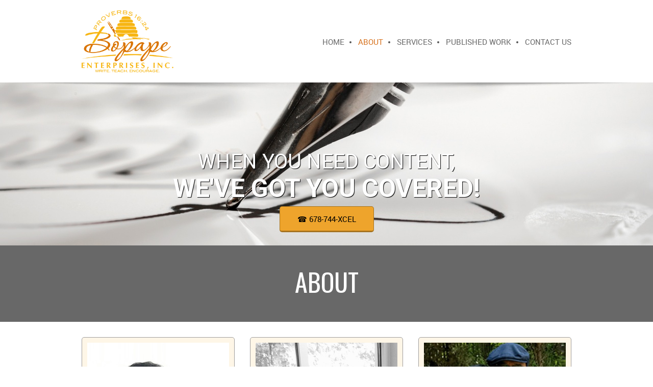

--- FILE ---
content_type: text/html; charset=UTF-8
request_url: https://www.bopapeenterprises.com/about
body_size: 22102
content:
 <!DOCTYPE html> <html lang="en"> <head> <title>Bopape Enterprises Inc. | About</title> <meta name="keywords"    content="ministry resources, writing, editing, entrepreneur, inspirational content, feature articles, Bible studies, devotionals, blog, storytelling, ghostwriting, intercultural relationships"> <meta name="description" content="Bopape Enterprises Inc. specializes in providing high-quality inspirational content. Meet President and Chief Content Producer Cherise Bopape!"> <meta property="og:url" content="//www.bopapeenterprises.com/about"> <meta property="og:title" content="Bopape Enterprises Inc. | About"> <meta http-equiv="last-modified" content="2023-04-27 @ 02:02:56 UTC"> <meta property="og:description" content="Bopape Enterprises Inc. specializes in providing high-quality inspirational content. Meet President and Chief Content Producer Cherise Bopape!"> <!-- Platform default favicons --> <link rel="icon" href="https://img-fl.nccdn.net/favicon.ico?V=60329518#SYSTEM" type="image/x-icon" /> <link rel="apple-touch-icon" href="https://img-fl.nccdn.net/apple-touch-icon.png?V=60329518#SYSTEM"> <link rel="icon" type="image/png" sizes="32x32" href="https://img-fl.nccdn.net/favicon-32x32.png?V=60329518#SYSTEM"> <link rel="icon" type="image/png" sizes="16x16" href="https://img-fl.nccdn.net/favicon-16x16.png?V=60329518#SYSTEM"> <link rel="icon" type="image/png" sizes="16x16" href="/android-chrome-192x192.png#SYSTEM"> <link rel="icon" type="image/png" sizes="16x16" href="/android-chrome-512x512.png#SYSTEM"> <link rel="manifest" href="https://img-fl.nccdn.net/site.webmanifest?V=60329518#SYSTEM"> <link rel="canonical" href="https://www.bopapeenterprises.com/about"> <!-- Load react core --> <script type="text/javascript" src="https://unpkg.com/react@16.14.0/umd/react.production.min.js"></script> <!-- Load react DOM with "defer" - prevent execution until DOM ready --> <script type="text/javascript" src="https://unpkg.com/react-dom@16.14.0/umd/react-dom.production.min.js"></script> <script type="text/javascript" src="https://img-fl.nccdn.net/Shared/Scripts/fat_core.EN.js?V=60329518"></script> <script type="text/javascript" src="https://img-fl.nccdn.net/DataFiles/env.js?token=eyJ1c2VyX2lkIjoiNjUyNDM2IiwicGFnZV9ub2RlX2lkIjoiNjIzMDEwNjgiLCJkb21haW4iOiJib3BhcGVlbnRlcnByaXNlcy5jb20ifQ"></script> <script>
      SK__SetPageID('62301068');
      SK.Singletons.env.setMultiple( {
         "current_design_name": "CustomDesign",
         "current_design_category": "",
         "locale": {"currency":"USD","date_fmt":"$MNT$ $D$, $YEAR$","full_date_fmt":"$WEEKDAY$, $MONTH$ $D$, $YEAR$","location":"US","long_date_fmt":"$MONTH$ $D$, $YEAR$","short_date_fmt":"$MN$/$D$/$YEAR$","time_fmt":"$H12$:$M$ $AMPM$","time_sec_fmt":"$H12$:$M$:$S$ $AMPM$","time_zone_fmt":"$H12$:$M$:$S$ $AMPM$ $TZ$"},
        } );
        </script> <script type="text/javascript" src="https://img-fl.nccdn.net/Shared/Scripts/fat_eua.EN.js?V=60329518"></script> <script type="text/javascript">(new SK.Utils.SiteReferrer()).store();</script> <link type="text/css" rel="stylesheet" href="https://img-fl.nccdn.net/Designs/Freemona/css/fat_freemona.css?V=60329518"> <link href="https://fonts.googleapis.com/css?family=Oswald:200,300,400,500,600,700" rel="stylesheet"> <link href="https://fonts.googleapis.com/css?family=Roboto:100,100i,300,300i,400,400i,500,500i,700,700i,900,900i" rel="stylesheet"> <style>

@media only screen and (max-width: 600px) {
.responsiveSectionsMob .fm-td{display: block;}
.responsiveSectionsMob .plain, .responsiveSectionsMob p, .responsiveSectionsMob h1, .responsiveSectionsMob h2, .responsiveSectionsMob h3, .c .customtext1, .responsiveSectionsMob .customtext2{text-align: center !important;}
.responsiveSectionsMob li p, .responsiveSectionsMob li .plain, .responsiveSectionsMob li.plain {text-align: left !important;}

td {
    display: block;
    width: 100%;
    padding-right: 0px !important;
 padding-left: 0px !important;
 padding-top:1 0px !important;
 padding-bottom: 0px !important;
margin-top:10px !important;
margin-bottom:10px !important;
text-align:center;
}
}

@media only screen and (max-width: 1024px) {
.responsiveSectionsTab .fm-td{display: block;}
.responsiveSectionsTab .plain, .responsiveSectionsTab p, .responsiveSectionsTab h1, .responsiveSectionsTab h2, .responsiveSectionsTab h3, .responsiveSectionsTab .customtext1, .responsiveSectionsTab .customtext2{text-align: center !important;}
.responsiveSectionsTab li p, .responsiveSectionsTab li .plain, .responsiveSectionsTab li.plain {text-align: left !important;}

.sk-menu-right>ul{
 float: none;
 text-align: center;
}

}

</style> <style>
::-webkit-input-placeholder {color: #545454;}
:-moz-placeholder {color: #545454;}
::-moz-placeholder {color: #545454;}
:-ms-input-placeholder {color: #545454;}
</style> <meta name="viewport" content="width=device-width, initial-scale=1"> <style type="text/css">
@media screen and (max-width: 1024px) {
#logo-column_cell, #menu-column_cell {
   display: block; height: auto; }
}
@media screen and (max-width: 810px) {
#main-column_cell, #optional-right-column_cell {
   display: block;
   height: auto;
}
#content-box-overlay .fm-tr, #content-box-overlay .fm-t {
   -moz-box-orient: vertical;
   -webkit-box-orient: vertical;
   display: -webkit-box;
   display: box;
   box-orient: vertical;
}
#main-column_cell .fm-tr, #optional-right-column_cell .fm-tr, #main-column_cell .fm-t, #optional-right-column_cell .fm-t {
   display: block;
   display: table-row;
}
#main-column_cell .fm-t, #optional-right-column_cell .fm-t { display: table; }
#optional-right-column_cell {
   box-ordinal-group: 1;
   -webkit-box-ordinal-group: 1;
   -moz-box-ordinal-group: 1;
}
#content-box-overlay > .fm-t > .fm-tr > .fm-td, #content-box-overlay > .fm-t > .fm-td {
   display: block;
}
}
@media screen and (max-width: 600px) {
#fm_site_logo {text-align: center !important;}
.siteTitleLink, .siteTitleLink img {margin: 0 auto !important;}
#menu-column_cell .fm-tr, #menu-column_cell .fm-t, #logo-column_cell .fm-tr, #logo-column_cell .fm-t { display: block; display: table-row; }
#menu-column_cell .fm-t,
#logo-column_cell .fm-t { display: table; }
#menu-column_cell {
   -moz-box-ordinal-group: 2;
   -webkit-box-ordinal-group: 2;
   box-ordinal-group: 2;
}
#header-row .fm-t .fm-t { table-layout: fixed; }
#header-row > .fm-t > .fm-tr > .fm-td, #header-row > .fm-t > .fm-td { display: block; }
}
</style><script type="text/javascript">SK.LoadCustomFonts(['https://fonts.nccdn.net/Handlee-Regular/Handlee-Regular.css','https://fonts.nccdn.net/OpenSans/OpenSans.css','https://fonts.nccdn.net/Raleway/Raleway.css','https://fonts.nccdn.net/Roboto/Roboto.css','https://fonts.nccdn.net/Ubuntu/Ubuntu.css','https://fonts.nccdn.net/RobotoCondensed/RobotoCondensed.css',]);</script> <script type="text/javascript"><!--
var wiredminds = [];
wiredminds.push(["setTrackParam", "wm_custnum", "87c12e856b50d55e"]);
wiredminds.push(["count"]);

(function() {
		function wm_async_load() {
				var wm = document.createElement("script");
				wm.type = "text/javascript";
				wm.async = true;
				wm.src="https://count.carrierzone.com/track/count.js";
				var el = document.getElementsByTagName('script')[0];
				el.parentNode.insertBefore(wm, el);
		}

		if (window.addEventListener) {
				window.addEventListener('load', wm_async_load, false);
		} else if (window.attachEvent){
				window.attachEvent('onload', wm_async_load);
		}
})();
// --> </script> </head> <body onload="ExecuteOnLoadFunctions();" class="sk-notouch template content-bgr-light " > <script type="text/javascript">
   if ( SK.Util.isTouchDevice() ) {
      document.body.removeClass('sk-notouch');
   }
</script> <script type='text/javascript'>
   SK.Singletons.loadpromise.then(function () {
      const script = document.createElement('script');
      script.type = 'module';
      script.src = '//instant.page/5.1.0';
      script.integrity = 'sha384-by67kQnR+pyfy8yWP4kPO12fHKRLHZPfEsiSXR8u2IKcTdxD805MGUXBzVPnkLHw';
      document.head.append(script);
   })
</script>  <!-- -->  <!-- --> <script type="text/javascript" src="https://img-fl.nccdn.net/Designs/Freemona/Scripts/fat_freemona.js?V=60329518"></script> <script>
      if ( location.pathname.endsWith( 'sk_snapshot_preview' ) ) {
         window.addEvent( 'load', SK.BuildSnapshotLinks );
      }
   </script> <style type="text/css" id="page_css">
      body,.template{background-color:#FFFFFF;}#sk_main{text-align:left;}#header-area{background-color:#FFFFFF;text-align:left;}#header-box-overlay{max-width:1270px;text-align:center;}#logo-column_cell{vertical-align:middle;}#logo-column{padding-bottom:20px;margin-right:20px;padding-top:20px;text-align:left;}#fm_site_logo{text-align:left;}#menu-column_cell{vertical-align:middle;}#menu-column{padding-top:20px;margin-left:20px;padding-bottom:25px;text-align:left;}#navigation-column{text-align:left;}#fm_mnav{text-align:left;}#page-image-background{text-align:center;position:relative;background-color:#686868;}#sk_001{background-position:center bottom;right:0px;height:600px;top:0px;text-align:left;left:0px;bottom:0px;background-repeat:no-repeat;position:relative;}#page-image-shadow-top_cell{vertical-align:top;}#page-image-shadow-top{background-image:url(https://designs.nccdn.net/General5/Images/page_image_shadow_top.png);text-align:left;background-repeat:repeat-x;height:17px;background-position:center top;}#slogan{position:relative;margin-top:-230px;text-align:left;z-index:12;}#sk_002{padding-right:20px;text-align:center;padding-left:20px;max-width:1270px;padding-bottom:10px;padding-top:10px;}#fm_aux_area7{text-align:left;}#optional-additional-content{text-align:left;background-color:#686868;}#sk_main_ornaments{text-align:left;}#additional-main-content{max-width:1270px;text-align:center;padding-top:40px;padding-bottom:40px;}#fm_aux_area2{text-align:left;}#main-content{text-align:left;}#content-box-overlay{max-width:1270px;text-align:center;padding-top:50px;background-position:center top;background-repeat:repeat-x;padding-bottom:50px;}#main-column_cell{vertical-align:top;width:100%;}#main-column{text-align:left;}#fm_main_area{text-align:left;}#full-width-container{text-align:left;background-color:#E9E9E9;}#fm_aux_area6{text-align:left;}#sk_003{background-color:#E9E9E9;text-align:left;}#sk_004{max-width:1270px;text-align:center;padding-bottom:30px;padding-top:30px;}#footer_text{text-align:left;}body{color:#000000;font-size:15px;line-height:1.5;font-family:OpenSans;-webkit-text-size-adjust:none;}a:link, a:visited{color:#686868;text-decoration:none;}a:hover{text-decoration:none;color:#B6B6B6;}body .invertText, .invertText p, .invertText font, .invertText h1, .invertText h2, .invertText h3{color:#FFFFFF;}.invertText a:link, .invertText a:visited{color:#FFFFFF;text-decoration:underline;}.invertText a:hover{text-decoration:none;}.siteTitleLink{line-height:1.0;font-size:48px;color:#686868;}a.siteTitleLink:link, a.siteTitleLink:visited{text-decoration:none;color:#686868;}a.siteTitleLink:hover{text-decoration:none;}.pageTitle{letter-spacing:-1px;line-height:1.1;}.rte{background-image:none;background-color:#FFFFFF;}a.searchButton:link, a.searchButton:visited{display:none;}.searchInput{background-image:url(https://designs.nccdn.net/Common/Form/search_icon.png);background-color:#F0F0F0;color:#000000;border-style:solid;border-width:1px;width:115px;border-radius:5px;padding-right:20px;border-color:rgba(0,0,0,0.2);background-repeat:no-repeat;padding-left:5px;height:40px;background-position:120px 15px;line-height:2.1;}.plain{font-family:Roboto, sans-serif;}.plain a{color:#D6711D;}.plainsmall{font-size:13px;}.plainlarge{font-size:18px;}.plainfixedwidth{color:#999999;font-size:16px;}.plainfixedwidth a{color:#999999;text-decoration:underline;}.plainfixedwidth a:hover{text-decoration:none;}h1{line-height:1.2;font-size:50px;font-family:Oswald, sans-serif;padding-bottom:10px;text-transform:uppercase;color:#D6711D;}h2{line-height:1.2;font-size:25px;font-family:Roboto, sans-serif;color:#686868;padding-bottom:10px;font-weight:normal;}h2 a:link, h2 a:visited{text-decoration:none;}h2 a:hover{text-decoration:none;}h3{font-weight:normal;padding-bottom:10px;font-family:Roboto, sans-serif;font-size:22px;line-height:1.2;}.highlight{background-color:#EDDB8C;color:#000000;padding-bottom:2px;padding-top:2px;font-size:14px;}.highlight a{color:#000000;text-decoration:underline;}.highlight a:hover{text-decoration:none;}.alert{color:#E80000;}.alert a{color:#E80000;}.background{background-color:#B1B1B1;padding-top:2px;padding-bottom:2px;}.background a{color:#000000;}.quote{font-size:20px;font-family:Handlee-Regular;color:#686868;}.quote a{text-decoration:none;}.quote a:hover{text-decoration:none;}.customtext1{text-shadow:1px 1px 1px #000000;text-transform:uppercase;color:#FFFFFF;font-family:Roboto, sans-serif;font-weight:400;padding-bottom:10px;line-height:1.2;font-size:40px;}.customtext2{text-transform:uppercase;color:#FFFFFF;text-shadow:1px 1px 1px #000000;line-height:1.2;font-size:50px;font-family:Roboto, sans-serif;font-weight:600;}.copyright{font-size:12px;}.copyright a{text-decoration:none;}.copyright a:hover{text-decoration:none;}.skhl-custom1 .skhl-wrapper{margin-top:10px;width:100%;border-bottom:1px solid #000000;margin-bottom:10px;height:3px;border-top:1px solid #000000;}.skhl-custom2 .skhl-wrapper{height:4px;margin-bottom:10px;background-color:#686868;width:100%;position:relative;margin-top:10px;}.invertText .plain a{color:#464646;}.invertText .highlight{color:#000000;}.invertText .highlight a{color:#000000;}.invertText .alert{color:#B6B6B6;}.invertText .alert a{color:#B6B6B6;}.invertText .background{color:#000000;}.invertText .background a{color:#000000;}.invertText .skhl-custom2 .skhl-wrapper{background-color:#FFFFFF;}.ig-btn{height:30px;background-repeat:no-repeat;background-image:url(https://designs.nccdn.net/Common/Gallery/nav-buttons-light.png);width:30px;cursor:pointer;}.ig-btn.ig-click{border-radius:45px;}.ig-btn.ig-next{background-position:-55px -5px;border-radius:45px;background-color:#FFFFFF;}.ig-btn.ig-next.ig-over{background-position:-55px -55px;}.ig-btn.ig-next.ig-click{background-color:#B6B6B6;background-position:-55px -105px;border-radius:45px;}.ig-btn.ig-next.ig-disabled{background-position:-55px -155px;}.ig-btn.ig-prev{background-color:#FFFFFF;border-radius:45px;background-position:-5px -5px;}.ig-btn.ig-prev.ig-over{background-position:-5px -55px;}.ig-btn.ig-prev.ig-click{background-position:-5px -105px;border-radius:45px;background-color:#B6B6B6;}.ig-btn.ig-prev.ig-disabled{background-position:-5px -155px;}.ig-btn.ig-play{background-position:-105px -5px;}.ig-btn.ig-play.ig-over{background-position:-105px -55px;}.ig-btn.ig-play.ig-click{background-position:-105px -105px;}.ig-btn.ig-play.ig-disabled{background-position:-105px -155px;}.ig-btn.ig-pause{background-position:-155px -5px;}.ig-btn.ig-pause.ig-over{background-position:-155px -55px;}.ig-btn.ig-pause.ig-click{background-position:-155px -105px;}.ig-btn.ig-pause.ig-disabled{background-position:-155px -155px;}.ig-gallery.ig-type-thumbnails .ig-caption div{padding-bottom:10px;font-size:12px;padding-top:10px;}.ig-gallery.ig-type-thumbnails .ig-thumb{margin:10px;}.ig-gallery.ig-type-slideshow .ig-caption div{padding-top:10px;font-size:14px;}.ig-gallery.ig-type-slideshow-animated .ig-caption div{font-family:Raleway;font-size:36px;line-height:1.1;text-shadow:0px 0px 10px #000000;color:#ffffff;}.ig-gallery.ig-type-filmstrip .ig-caption div{padding-top:10px;font-size:14px;}.ig-gallery.ig-type-mosaic .ig-caption div{font-size:14px;padding-top:10px;}.ig-gallery.ig-type-slider .ig-caption div{padding-top:10px;font-size:14px;text-align:left;padding-right:20px;}.ig-gallery.ig-type-filmstrip .ig-icongrid.ig-horizontal{margin-top:10px;margin-bottom:10px;}.ig-gallery.ig-type-filmstrip .ig-icongrid.ig-vertical{margin-right:10px;margin-left:10px;}.ig-gallery.ig-type-filmstrip .ig-icongrid.ig-horizontal .ig-icon{padding-top:10px;}.ig-gallery.ig-type-filmstrip .ig-icongrid.ig-horizontal .ig-icon.ig-over{padding-bottom:5px;padding-top:5px;}.ig-gallery.ig-type-filmstrip .ig-icongrid.ig-horizontal .ig-icon.ig-click{padding-bottom:10px;padding-top:0px;}.ig-gallery.ig-type-filmstrip .ig-icongrid.ig-horizontal .ig-icon.ig-selected{padding-top:0px;padding-bottom:10px;}.ig-gallery.ig-type-filmstrip .ig-icongrid.ig-vertical .ig-icon{padding-right:10px;}.ig-gallery.ig-type-filmstrip .ig-icongrid.ig-vertical .ig-icon.ig-over{padding-right:5px;padding-left:5px;}.ig-gallery.ig-type-filmstrip .ig-icongrid.ig-vertical .ig-icon.ig-click{padding-right:0px;padding-left:10px;}.ig-gallery.ig-type-filmstrip .ig-icongrid.ig-vertical .ig-icon.ig-selected{padding-left:10px;padding-right:0px;}.ig-gallery.ig-type-mosaic .ig-icongrid.ig-horizontal{margin-bottom:10px;margin-top:10px;}.ig-gallery.ig-type-mosaic .ig-icongrid.ig-vertical{margin-right:10px;margin-left:10px;}.ig-gallery.ig-type-mosaic .ig-icongrid .ig-icon{padding:4px;border:1px solid transparent;}.ig-gallery.ig-type-mosaic .ig-icongrid .ig-icon.ig-over{background-image:url(https://designs.nccdn.net/Common/Gallery/mat-black-12.png);}.ig-gallery.ig-type-mosaic .ig-icongrid .ig-icon.ig-click{background-image:url(https://designs.nccdn.net/Common/Gallery/mat-black-12.png);}.ig-gallery.ig-type-mosaic .ig-icongrid .ig-icon.ig-selected{background-image:url(https://designs.nccdn.net/Common/Gallery/mat-black-12.png);}.ig-gallery .ig-nav{margin-top:20px;}.ig-gallery .ig-nav .ig-dot{background-position:0px 0px;height:10px;background-repeat:no-repeat;border-color:#6A6A6A;border-radius:45px;width:10px;margin:3px;border-style:solid;border-width:1px;background-image:none;background-color:#FFFFFF;}.ig-gallery .ig-nav .ig-dot.ig-over{background-position:0px -30px;}.ig-gallery .ig-nav .ig-dot.ig-click{background-color:#B6B6B6;border-radius:45px;background-position:0px -60px;}.ig-gallery .ig-nav .ig-dot.ig-selected{background-color:#B6B6B6;border-radius:45px;background-position:0px -90px;}.ig-gallery.ig-type-slideshow-animated .ig-nav.ig-dots{border-radius:15px;background-image:url(https://designs.nccdn.net/Common/Gallery/mat-black-80.png);margin:10px;padding:5px;}.ig-gallery.ig-type-slideshow-animated .ig-nav .ig-dot{background-image:url(https://designs.nccdn.net/Common/Gallery/sprite-dots-dark.png);background-color:transparent;}.ig-gallery.ig-type-slideshow-animated .ig-nav .ig-dot.ig-click{background-color:transparent;}.ig-gallery.ig-type-slideshow-animated .ig-nav .ig-dot.ig-selected{background-color:transparent;}.ig-gallery .ig-nav .ig-number{height:24px;border-radius:45px;background-position:0px 0px;width:24px;background-repeat:no-repeat;background-image:url(https://designs.nccdn.net/Common/Gallery/nav-numbers-light.png);background-color:#FFFFFF;margin:3px;}.ig-gallery .ig-nav .ig-number.ig-over{background-position:0px -40px;}.ig-gallery .ig-nav .ig-number.ig-click{background-color:#B6B6B6;background-position:0px -80px;border-radius:45px;}.ig-gallery .ig-nav .ig-number.ig-selected{border-radius:45px;background-position:0px -120px;background-color:#B6B6B6;}.ig-gallery .ig-nav .ig-number p{font-size:12px;padding-top:3px;color:#666666;}.ig-gallery .ig-nav .ig-number.ig-over p{color:#555555;}.ig-gallery .ig-nav .ig-number.ig-click p{color:#FFFFFF;}.ig-gallery .ig-nav .ig-number.ig-selected p{color:#FFFFFF;}.ig-gallery.ig-type-slideshow-animated .ig-nav.ig-numbers{border-radius:20px;background-image:url(https://designs.nccdn.net/Common/Gallery/mat-black-80.png);margin:10px;padding:5px;}.ig-gallery.ig-type-slideshow-animated .ig-nav .ig-number{height:18px;margin:0px;background-image:none;background-color:transparent;width:18px;}.ig-gallery.ig-type-slideshow-animated .ig-nav .ig-number.ig-click{background-color:transparent;}.ig-gallery.ig-type-slideshow-animated .ig-nav .ig-number.ig-selected{background-color:transparent;}.ig-gallery.ig-type-slideshow-animated .ig-nav .ig-number p{color:#666666;line-height:1.0;padding-top:3px;}.ig-gallery.ig-type-slideshow-animated .ig-nav .ig-number.ig-selected p{color:#FFFFFF;}.ig-nav .ig-btn.ig-next{margin-left:5px;}.ig-nav .ig-btn.ig-prev{margin-right:5px;}.ig-nav .ig-num{font-size:15px;font-family:Ubuntu;font-weight:bold;margin:0px 2px;}.ig-thumbs .ig-btn{background-color:transparent;}.ig-thumbs .ig-btn.ig-next{margin-top:-20px;background-color:transparent;background-position:-55px -255px;margin-right:10px;}.ig-thumbs .ig-btn.ig-next.ig-over{background-position:-55px -305px;}.ig-thumbs .ig-btn.ig-next.ig-click{background-color:transparent;border-radius:0px;background-position:-55px -305px;}.ig-thumbs .ig-btn.ig-next.ig-disabled{background-position:-55px -205px;}.ig-thumbs .ig-btn.ig-prev{margin-top:-20px;background-color:transparent;background-position:-5px -255px;margin-left:10px;}.ig-thumbs .ig-btn.ig-prev.ig-over{background-position:-5px -305px;}.ig-thumbs .ig-btn.ig-prev.ig-click{border-radius:0px;background-position:-5px -305px;background-color:transparent;}.ig-thumbs .ig-btn.ig-prev.ig-disabled{background-position:-5px -205px;}.ig-thumbs .ig-btn.ig-play{margin-top:-10px;margin-left:10px;}.ig-thumbs .ig-btn.ig-pause{margin-left:10px;margin-top:-10px;}.ig-viewer{background-color:#ffffff;box-shadow:0px 2px 30px rgba(0,0,0,0.67);margin:50px;padding:20px;}.ig-viewer .ig-thumbs .ig-btn.ig-play{margin-bottom:10px;margin-left:10px;}.ig-viewer .ig-thumbs .ig-btn.ig-pause{margin-left:10px;margin-bottom:10px;}.ig-viewer .ig-viewer-panel{margin-top:20px;}.ig-viewer .ig-viewer-caption .ig-caption div{color:#000000;height:40px;}.ig-viewer .ig-viewer-nav .ig-nav{margin-left:20px;}.ig-viewer .ig-nav .ig-num{color:#000000;}.ig-viewer-close{top:-39px;height:38px;right:-39px;cursor:pointer;width:38px;background-image:url(https://designs.nccdn.net/Common/Gallery/close.png);}.ig-scroll.ig-horizontal{margin-left:100px;margin-right:100px;}.ig-scroll-body{background-image:url(https://designs.nccdn.net/Common/Gallery/mat-black-12.png);padding:5px;background-repeat:repeat;background-position:top left;}.ig-scroll.ig-horizontal .ig-scroll-body{height:12px;}.ig-scroll.ig-vertical .ig-scroll-body{width:12px;}.ig-scroll-handle{opacity:0.5;cursor:move;background-image:url(https://designs.nccdn.net/Common/Gallery/mat-black-60.png);background-repeat:repeat;filter:alpha(opacity=50);background-position:top left;border-radius:6px;height:12px;}.ig-scroll-handle.ig-over{filter:alpha(opacity=70);opacity:0.7;}.ig-scroll-handle.ig-click{filter:alpha(opacity=100);opacity:1.0;}.ig-scroll.ig-horizontal .ig-scroll-handle{height:12px;}.ig-scroll.ig-vertical .ig-scroll-handle{width:12px;}.ig-scroll-arrow{background-repeat:no-repeat;height:22px;cursor:pointer;width:22px;background-image:url(https://designs.nccdn.net/Common/Gallery/sprite-scrollbar-arrows-light.png);}.ig-scroll.ig-horizontal .ig-scroll-arrow.ig-prev{background-position:0px 0px;}.ig-scroll.ig-horizontal .ig-scroll-arrow.ig-prev.ig-over{background-position:0px -50px;}.ig-scroll.ig-horizontal .ig-scroll-arrow.ig-prev.ig-click{background-position:0px -100px;}.ig-scroll.ig-horizontal .ig-scroll-arrow.ig-next{background-position:-50px 0px;}.ig-scroll.ig-horizontal .ig-scroll-arrow.ig-next.ig-over{background-position:-50px -50px;}.ig-scroll.ig-horizontal .ig-scroll-arrow.ig-next.ig-click{background-position:-50px -100px;}.ig-scroll.ig-vertical .ig-scroll-arrow.ig-prev{background-position:-100px 0px;}.ig-scroll.ig-vertical .ig-scroll-arrow.ig-prev.ig-over{background-position:-100px -50px;}.ig-scroll.ig-vertical .ig-scroll-arrow.ig-prev.ig-click{background-position:-100px -100px;}.ig-scroll.ig-vertical .ig-scroll-arrow.ig-next{background-position:-150px 0px;}.ig-scroll.ig-vertical .ig-scroll-arrow.ig-next.ig-over{background-position:-150px -50px;}.ig-scroll.ig-vertical .ig-scroll-arrow.ig-next.ig-click{background-position:-150px -100px;}.sk-pc-container .button.sk-pc-button{color:#FFFFFF;background-color:#686868;}.sk-ne-wrapper{margin-bottom:4px;}.sk-ne-wrapper .sk-ne-entry{text-decoration:none;}.sk-ne-wrapper .sk-ne-calendar{padding-left:18px;padding-right:17px;margin-bottom:12px;padding-bottom:12px;margin-right:18px;box-shadow:0 0 0 transparent !important;border-radius:7px;margin-left:1px;color:#E9E9E9;border-style:solid;background-color:#686868;padding-top:15px;}.sk-ne-wrapper .sk-ne-calendar .sk-ne-date-month{font-size:14px;margin-top:20px;padding-bottom:5px;margin-bottom:3px;background-color:transparent;color:#FFFFFF;}.sk-ne-wrapper .sk-ne-calendar .sk-ne-date-day{padding-bottom:18px;font-size:22px;margin-bottom:3px;background-color:transparent;margin-top:-48px;color:#FFFFFF;}.sk-ne-wrapper .sk-ne-image{border-width:3px;}.sk-ne-wrapper .sk-ne-title{text-decoration:none;}.sk-ne-wrapper .sk-ne-heading{color:#000000;font-size:18px;}.sk-ne-wrapper .sk-ne-date-small{font-size:12px;}.sk-gd-wrapper.sk-gd-gifts{margin-bottom:20px;}.sk-gd-gifts .sk-gd-title{font-size:30px;}.sk-gd-gifts .sk-gd-button{border-bottom:3px solid rgba(0,0,0,0.3);border-left:1px solid rgba(0,0,0,0.3);border-right:1px solid rgba(0,0,0,0.3);border-top:1px solid rgba(0,0,0,0.3);}.sk-gd-gifts .sk-gd-title.sk-gd-title-select{font-size:18px;}.sk-gd-gifts .sk-gd-button.sk-gd-button-buynow{border-top:1px solid rgba(0,0,0,0.3);border-bottom:3px solid rgba(0,0,0,0.3);border-left:1px solid rgba(0,0,0,0.3);border-right:1px solid rgba(0,0,0,0.3);}.sk-gd-wrapper.sk-gd-deals{margin-bottom:20px;}.sk-gd-deals .sk-gd-title{font-size:30px;}.sk-gd-deals .sk-gd-button{border-bottom:3px solid rgba(0,0,0,0.3);border-left:1px solid rgba(0,0,0,0.3);border-right:1px solid rgba(0,0,0,0.3);border-top:1px solid rgba(0,0,0,0.3);}.sk-gd-deals .sk-gd-price-value{font-size:38px;}.sk-gd-deals .sk-gd-title.sk-gd-title-completepurchase{font-size:28px;}.sk-gd-deals .sk-gd-title.sk-gd-title-dealcreated{font-size:28px;}.sk-shapp-form{margin-bottom:20px;}.sk-shapp-title{font-size:30px;}.sk-shapp-form .sk-shapp-button{border-top:1px solid rgba(0,0,0,0.3);border-bottom:3px solid rgba(0,0,0,0.3);border-left:1px solid rgba(0,0,0,0.3);border-right:1px solid rgba(0,0,0,0.3);}.sk-shapp-form .sk-shapp-booknow-button{border-bottom:3px solid rgba(0,0,0,0.3);border-right:1px solid rgba(0,0,0,0.3);border-left:1px solid rgba(0,0,0,0.3);border-top:1px solid rgba(0,0,0,0.3);}.sk-shapp-form .sk-shapp-step1 .sk-shapp-service-title{font-size:22px;}.sk-shapp-form .sk-shapp-step2 .sk-shapp-service-title{font-size:2px;}.sk-shapp-form .sk-shapp-title.sk-shapp-title-confirmbooking{font-size:28px;}.areaheader{font-size:18px;}.areafooter{font-size:18px;}.sgHC0 .sgDelim1{width:30px;}.sgHC0 .sectionCell{background-color:#FEF6E7;border-color:#A09E9E;border-style:solid;border-width:1px;border-radius:5px;}.sgHC0 .secTitle{padding-right:10px;padding-left:20px;height:70px;}.sgHC0 .secCptn{color:#000000;font-size:29px;line-height:1.1;text-decoration:none;font-family:Bell Centennial;}.sgHC0 .wIcn .secCptn{min-height:40px;}.sgHC0 .imgResize .secCptn img{width:35px;height:35px;}.sgHC0 .wIcn .fmCptnWrap .fmCptnMain{line-height:1.0;}.sgHC0 .wIcn .fmCptnWrap .fmCptnSub{font-size:14px;}.sgHC0 .secBody{padding-left:20px;padding-right:20px;padding-top:20px;padding-bottom:20px;}.sgVC0 .sgDelim{padding-bottom:3px;}.sgVC0 .secTitle{border-top:4px solid #E9E9E9;height:75px;border-left:4px solid #E9E9E9;padding-left:30px;border-top-left-radius:5px;border-top-right-radius:5px;padding-right:20px;background-color:#F1F1F1;border-right:4px solid #E9E9E9;}.sgVC0 .secCptn{padding-top:25px;color:#000000;line-height:1.0;font-size:29px;font-family:Bell Centennial;height:45px;text-decoration:none;}.sgVC0 .wIcn .secCptn{padding-top:10px;}.sgVC0 .imgResize .secCptn img{height:35px;width:35px;}.sgVC0 .wIcn .fmCptnWrap .fmCptnSub{line-height:1.0;font-size:14px;}.sgVC0 .secBody{border-right:4px solid #E9E9E9;background-color:#F1F1F1;border-bottom:4px solid #E9E9E9;border-bottom-right-radius:5px;padding-right:20px;padding-top:20px;padding-bottom:20px;border-left:4px solid #E9E9E9;padding-left:30px;border-bottom-left-radius:5px;}.sgVCC0 .sgDelim{padding-bottom:3px;}.sgVCC0 .noactive .secHead{padding-left:25px;height:70px;border-radius:5px;border-color:#F1F1F1;background-color:#F1F1F1;padding-right:10px;border-width:4px;border-style:solid;}.sgVCC0 .noactive .secCptn{color:#686868;font-family:Bell Centennial;text-decoration:none;line-height:1.0;font-size:17px;}.sgVCC0 .active .secHead{border-right:4px solid #E9E9E9;padding-right:10px;border-top-right-radius:5px;border-top-left-radius:5px;padding-left:25px;border-left:4px solid #E9E9E9;height:70px;border-top:4px solid #E9E9E9;}.sgVCC0 .active .secCptn{line-height:1.0;font-size:22px;font-family:Bell Centennial;text-decoration:none;color:#000000;}.sgVCC0 .wIcn .secCptn{height:40px;padding-top:10px;}.sgVCC0 .imgResize .secCptn img{width:30px;height:30px;}.sgVCC0 .wIcn .fmCptnWrap .fmCptnMain{line-height:1.0;}.sgVCC0 .wIcn .fmCptnWrap .fmCptnSub{font-size:13px;line-height:1.5;}.sgVCC0 .secBody{border-left:4px solid #E9E9E9;padding-left:25px;border-bottom-left-radius:5px;border-bottom-right-radius:5px;border-bottom:4px solid #E9E9E9;padding-right:20px;border-right:4px solid #E9E9E9;padding-bottom:20px;padding-top:10px;}.sgVCC0 .secIconExp{padding-left:20px;background-image:url(https://designs.nccdn.net/General5/Images/section-arrow-expanded-dark.png);padding-right:20px;background-position:center center;background-repeat:no-repeat;}.sgVCC0 .secIconCol{background-position:center center;background-repeat:no-repeat;padding-left:20px;padding-right:20px;background-image:url(https://designs.nccdn.net/General5/Images/section-arrow-collapsed-dark.png);}.sgHT0{margin-bottom:20px;}.sgHT0 .active .secTitle{border-color:#E9E9E9;background-color:#F1F1F1;border-width:4px;border-style:solid;margin-right:3px;height:60px;border-radius:5px;}.sgHT0 .active .secCptn{padding-left:25px;font-size:22px;line-height:2.0;text-decoration:none;font-family:Bell Centennial;color:#000000;padding-right:25px;padding-top:9px;}.sgHT0 .noactive .secTitle{border-color:#F1F1F1;background-color:#F1F1F1;border-style:solid;border-width:4px;margin-right:3px;border-radius:5px;height:60px;}.sgHT0 .noactive .secCptn{font-family:Bell Centennial;text-decoration:none;line-height:2.0;padding-top:14px;padding-right:25px;padding-left:25px;color:#686868;}.sgHT0 .imgResize .secCptn img{width:30px;height:30px;}.sgHT0 .wIcn .fmCptnWrap .fmCptnMain{line-height:1.0;}.sgHT0 .wIcn .fmCptnWrap .fmCptnSub{font-size:12px;line-height:1.0;}.sgHT0 .secBody{padding-bottom:20px;padding-top:20px;border-color:#E9E9E9;padding-right:20px;bordero-color:#E9E9E9;border-width:4px;border-style:solid;border-radius:5px;padding-left:20px;margin-top:4px;}.sgVT0{margin-bottom:20px;}.sgVT0 .active .secTitle{border-style:solid;border-width:4px;border-color:#E9E9E9;background-color:#F1F1F1;padding-right:20px;min-height:70px;margin-bottom:3px;white-space:nowrap;padding-left:25px;min-width:150px;border-radius:5px;}.sgVT0 .active .secCptn{color:#000000;padding-top:13px;font-size:22px;line-height:2.1;text-decoration:none;font-family:Bell Centennial;}.sgVT0 .noactive .secTitle{border-radius:5px;padding-left:25px;min-width:150px;white-space:nowrap;min-height:70px;margin-bottom:3px;background-color:#F1F1F1;border-color:#F1F1F1;padding-right:20px;border-width:4px;border-style:solid;}.sgVT0 .noactive .secCptn{padding-top:16px;color:#686868;font-family:Bell Centennial;text-decoration:none;line-height:2.1;font-size:17px;}.sgVT0 .wIcn .secCptn{white-space:nowrap;}.sgVT0 .imgResize .secCptn img{height:30px;width:30px;}.sgVT0 .wIcn .fmCptnWrap .fmCptnMain{line-height:1.0;}.sgVT0 .wIcn .fmCptnWrap .fmCptnSub{line-height:1.2;font-size:12px;}.sgVT0 .secBody{padding-bottom:20px;padding-top:25px;min-height:220px;padding-right:20px;border-color:#E9E9E9;border-style:solid;border-width:4px;border-radius:5px;margin-left:3px;padding-left:25px;}.invertText .sgHC0 .sectionCell{background-color:transparent;border-color:transparent;}.invertText .sgHC0 .secCptn{text-decoration:none;}.invertText .sgVC0 .secTitle{background-color:transparent;border-color:transparent;}.invertText .sgVC0 .secCptn{text-decoration:none;}.invertText .sgVC0 .secBody{border-color:transparent;background-color:transparent;}.invertText .sgVCC0 .noactive .secHead{background-repeat:repeat;background-position:top left;background-color:transparent;background-image:url(https://designs.nccdn.net/Common/Transparent/alpha-black-1.png);border-color:rgba(0,0,0,0.12);}.invertText .sgVCC0 .noactive .secCptn{color:#FFFFFF;}.invertText .sgVCC0 .active .secHead{border-top:4px solid rgba(0,0,0,0.18);border-right:4px solid rgba(0,0,0,0.18);border-left:4px solid rgba(0,0,0,0.18);}.invertText .sgVCC0 .active .secCptn{color:#FFFFFF;}.invertText .sgVCC0 .secBody{border-right:4px solid rgba(0,0,0,0.18);border-left:4px solid rgba(0,0,0,0.18);border-bottom:4px solid rgba(0,0,0,0.18);}.invertText .sgVCC0 .secIconExp{background-image:url(https://designs.nccdn.net/Common/Section/section-arrow-expanded-white.png);}.invertText .sgVCC0 .secIconCol{background-image:url(https://designs.nccdn.net/Common/Section/section-arrow-collapsed-white.png);}.invertText .sgHT0 .active .secTitle{border-color:rgba(0,0,0,0.18);background-color:transparent;}.invertText .sgHT0 .active .secCptn{color:#FFFFFF;}.invertText .sgHT0 .noactive .secTitle{background-color:transparent;background-image:url(https://designs.nccdn.net/Common/Transparent/alpha-black-1.png);border-color:transparent;background-repeat:repeat;background-position:top left;}.invertText .sgHT0 .noactive .secCptn{color:#FFFFFF;}.invertText .sgHT0 .secBody{border-color:rgba(0,0,0,0.18);}.invertText .sgVT0 .active .secTitle{border-color:rgba(0,0,0,0.18);background-color:transparent;}.invertText .sgVT0 .active .secCptn{color:#FFFFFF;}.invertText .sgVT0 .noactive .secTitle{background-image:url(https://designs.nccdn.net/Common/Transparent/alpha-black-1.png);background-color:transparent;border-color:transparent;background-repeat:repeat;background-position:top left;}.invertText .sgVT0 .noactive .secCptn{color:#FFFFFF;}.invertText .sgVT0 .secBody{border-color:rgba(0,0,0,0.18);}#fm_snav{min-width:260px;}#fm_snav .fmBtn{border-color:#E9E9E9;padding-right:20px;min-height:60px;margin-bottom:2px;padding-left:20px;text-decoration:none;border-width:4px;border-style:solid;background-color:#F1F1F1;min-width:215px;border-radius:5px;}#fm_snav .fmCptn{text-decoration:none;font-family:Raleway;font-size:14px;color:#686868;padding-bottom:10px;padding-top:20px;}#fm_snav .sel .fmBtn{background-color:#E9E9E9;}#fm_snav .sel .fmCptn{color:#000000;}#fm_snav .cur .fmBtn{background-color:#E9E9E9;}#fm_snav .cur .fmCptn{color:#000000;}#fm_snav .wIcn .fmCptn{padding-top:15px;}#fm_snav .wIcn.imgResize .fmIcnWrap img{height:30px;width:30px;}#fm_snav .wIcn .fmCptnMain{line-height:1.2;}#fm_snav .wIcn .fmCptnSub{line-height:1.3;font-size:11px;}a.miBottomLink:link, a.miBottomLink:visited{background-repeat:no-repeat;background-image:url(https://designs.nccdn.net/Common/Navigation/nav_dot_separator_black.png);padding-right:10px;color:#000000;font-family:Raleway;text-decoration:none;background-position:center right;font-size:13px;padding-left:8px;}a.miBottomLink:hover{color:#686868;}.fmMMIcn{background-image:url(https://designs.nccdn.net/General5/Images/menu_icon.svg);}.fmMMIcn{background-image:url(https://designs.nccdn.net/General5/Images/collapsible_panel.svg);}.textfield{font-family:Raleway;border-radius:5px;margin-left:5px;font-size:14px;margin-top:5px;padding-top:3px;background-color:#F0F0F0;color:#000000;border-style:solid;border-width:1px;height:39px;padding-left:10px;padding-bottom:3px;margin-right:5px;margin-bottom:5px;padding-right:10px;border-color:rgba(0,0,0,0.2);}.selectobject{line-height:1.5;height:39px;padding-left:10px;padding-bottom:3px;padding-right:10px;border-color:rgba(0,0,0,0.2);font-size:14px;font-family:Raleway !important;border-radius:5px;padding:3px 10px !important;padding-top:3px;border-style:solid;color:#000000;border-width:1px;background-color:#F0F0F0;}.textareafieldsmall{padding-left:10px;line-height:1.5;padding-right:10px;border-color:rgba(0,0,0,0.2);margin-right:5px;padding-bottom:3px;margin-bottom:5px;min-height:100px;min-width:250px;margin-top:5px;border-radius:5px;font-family:Raleway;margin-left:5px;font-size:14px;background-color:#F0F0F0;border-style:solid;border-width:1px;color:#000000;padding-top:3px;}.button{padding-bottom:11px;padding-right:25px;line-height:1.5;padding-left:25px;padding-top:11px;overflow:visible;background-color:#686868;border-style:none;color:#FFFFFF;border-radius:5px;font-size:14px;}.skf-form .skf-label label{padding-left:10px;padding-right:10px;padding-top:10px;padding-bottom:10px;}.skf-form.sf-label-inner .skf-field-box .skf-label label{padding-bottom:8px;padding-top:8px;}.cta-sub-caption.cta-wrap{font-size:13px;}.cta-custom-color-0 .cta-body.cta-normal{border-top:1px solid rgba(0,0,0,0.3);border-right:1px solid rgba(0,0,0,0.3);border-left:1px solid rgba(0,0,0,0.3);border-bottom:3px solid rgba(0,0,0,0.3);background-color:#EEA42C;}.cta-custom-color-0 .cta-caption.cta-normal{color:#000000;}.cta-custom-color-0 .cta-sub-caption.cta-normal{color:#000000;}.cta-custom-color-0 .cta-body.cta-over{border-right:1px solid rgba(0,0,0,0.3);border-left:1px solid rgba(0,0,0,0.3);border-bottom:1px solid rgba(0,0,0,0.3);background-color:#686868;border-top:1px solid rgba(0,0,0,0.3);}.cta-custom-color-0 .cta-caption.cta-over{color:#FFFFFF;}.cta-custom-color-0 .cta-sub-caption.cta-over{color:#FFFFFF;}.cta-custom-color-1 .cta-body.cta-normal{background-color:#686868;border-bottom:3px solid rgba(0,0,0,0.3);border-left:1px solid rgba(0,0,0,0.3);border-right:1px solid rgba(0,0,0,0.3);border-top:1px solid rgba(0,0,0,0.3);}.cta-custom-color-1 .cta-caption.cta-normal{color:#FFFFFF;}.cta-custom-color-1 .cta-sub-caption.cta-normal{color:#FFFFFF;}.cta-custom-color-1 .cta-body.cta-over{border-bottom:1px solid rgba(0,0,0,0.3);background-color:#B6B6B6;border-right:1px solid rgba(0,0,0,0.3);border-left:1px solid rgba(0,0,0,0.3);border-top:1px solid rgba(0,0,0,0.3);}.cta-custom-color-1 .cta-caption.cta-over{color:#FFFFFF;}.cta-custom-color-1 .cta-sub-caption.cta-over{color:#FFFFFF;}.cta-custom-color-2 .cta-body.cta-normal{background-color:#B6B6B6;border-bottom:3px solid rgba(0,0,0,0.3);border-left:1px solid rgba(0,0,0,0.3);border-right:1px solid rgba(0,0,0,0.3);border-top:1px solid rgba(0,0,0,0.3);}.cta-custom-color-2 .cta-caption.cta-normal{color:#FFFFFF;}.cta-custom-color-2 .cta-sub-caption.cta-normal{color:#FFFFFF;}.cta-custom-color-2 .cta-body.cta-over{border-left:1px solid rgba(0,0,0,0.3);border-right:1px solid rgba(0,0,0,0.3);background-color:#686868;border-bottom:1px solid rgba(0,0,0,0.3);border-top:1px solid rgba(0,0,0,0.3);}.cta-custom-color-2 .cta-caption.cta-over{color:#FFFFFF;}.cta-custom-color-2 .cta-sub-caption.cta-over{color:#FFFFFF;}.cta-button-small{padding-right:35px;padding-left:35px;height:43px;padding-top:8px;}.cta-button-small .cta-body{border-radius:5px;}.cta-button-small .cta-icon.cta-wrap{margin-right:9px;}.cta-button-small .cta-icon.cta-wrap img{width:30px;height:30px;}.cta-button-small .cta-caption.cta-wrap{font-size:15px;line-height:2.1;}.cta-button-small .cta-sub-caption.cta-wrap{padding-bottom:7px;line-height:0.1;font-size:12px;margin-top:-3px;}.cta-button-medium{padding-top:12px;height:53px;padding-left:45px;padding-right:45px;}.cta-button-medium .cta-body{border-radius:5px;}.cta-button-medium .cta-icon.cta-wrap img{width:40px;height:40px;}.cta-button-medium .cta-caption.cta-wrap{line-height:2.1;font-size:18px;}.cta-button-medium .cta-sub-caption.cta-wrap{line-height:0.1;padding-bottom:7px;margin-top:-2px;}.cta-button-large{padding-top:22px;height:60px;padding-left:50px;padding-right:50px;}.cta-button-large .cta-body{border-radius:5px;}.cta-button-large .cta-icon.cta-wrap img{height:45px;width:45px;}.cta-button-large .cta-caption.cta-wrap{font-size:26px;}.cta-button-large .cta-sub-caption.cta-wrap{line-height:0.1;}#fm_mnav .cs0 .fmBtn{background-repeat:no-repeat;min-height:52px;background-image:url(https://designs.nccdn.net/General5/Images/nav_dot_separator_charcoal.svg);margin-left:1px;text-decoration:none;background-position:center right;margin-top:5px;}#fm_mnav .cs0 .fmCptn{padding-top:10px;text-transform:uppercase;color:#686868;padding-right:14px;line-height:2.1;font-size:15px;height:34px;font-family:Roboto, sans-serif;text-decoration:none;padding-left:12px;}#fm_mnav .cs0 .sel .fmCptn{color:#D6711D;text-transform:uppercase;font-family:Roboto, sans-serif;}#fm_mnav .cs0 .cur .fmCptn{text-transform:uppercase;color:#D6711D;font-family:Roboto, sans-serif;}#fm_mnav .cs0.wIcn .fmBtn .fmCptn{line-height:1.1;}#fm_mnav .cs0.wIcn.imgResize .fmBtn .fmIcnWrap img{height:30px;width:30px;}#fm_mnav .cs0.wIcn .fmBtn .fmCptnSub{font-size:11px;line-height:1.4;}#fm_mnav .cs0.fmBtnLst .fmBtn{background-image:none;}#fm_mnav .cs0.fmBtnLst .fmCptn{padding-right:0px;}#fm_mnav .cs0 .subNav{margin-left:1px;border-radius:5px;margin-top:10px;min-width:210px;margin-right:10px;margin-bottom:10px;background-color:#E9E9E9;}#fm_mnav .cs0 .fmSubBtn{min-width:150px;padding-left:20px;padding-right:10px;padding-top:12px;min-height:40px;text-decoration:none;}#fm_mnav .cs0 .fmSubCptn{padding-top:5px;white-space:normal;padding-bottom:5px;color:#686868;font-size:14px;line-height:1.5;text-decoration:none;}#fm_mnav .cs0 .fmSubBtn:hover .fmSubCptn{color:#000000;}#fm_mnav .cs0 .curSub .fmSubCptn{color:#000000;}#fm_mnav .cs0 .cs.wIcn .fmSubBtn .fmSubCptn{padding-top:0px;line-height:1.0;padding-bottom:0px;}#fm_mnav .cs0 .cs.wIcn.imgResize .fmSubBtn .fmIcnWrap img{width:25px;height:25px;padding-top:1px;}#fm_mnav .cs0 .cs.wIcn .fmSubBtn .fmCptnSub{font-size:10px;line-height:1.6;}#fm_mnav .cs0 .fmBtnLst .fmSubBtn{margin-bottom:5px;}#fm_mnav .cs1 .fmBtn{background-position:center right;background-repeat:no-repeat;min-height:52px;}#fm_mnav .cs1 .fmCptn{font-family:Roboto, sans-serif;}#fm_mnav .cs1 .sel .fmCptn{font-family:Roboto, sans-serif;}#fm_mnav .cs1 .cur .fmCptn{font-family:Roboto, sans-serif;}#fm_mnav .cs1.wIcn .fmBtn .fmCptn{line-height:1.1;}#fm_mnav .cs1.wIcn.imgResize .fmBtn .fmIcnWrap img{width:30px;height:30px;}#fm_mnav .cs1.wIcn .fmBtn .fmCptnSub{font-size:11px;line-height:1.4;}#fm_mnav .cs1.fmBtnLst .fmCptn{padding-right:0px;}#fm_mnav .cs1 .subNav{min-width:210px;border-radius:5px;}#fm_mnav .cs1 .fmSubBtn{min-width:150px;min-height:40px;}#fm_mnav .cs1 .fmSubCptn{white-space:normal;}#fm_mnav .cs1 .fmSubBtn:hover .fmSubCptn{color:#000000;}#fm_mnav .cs1 .curSub .fmSubCptn{color:#000000;}#fm_mnav .cs1 .cs.wIcn .fmSubBtn .fmSubCptn{line-height:1.0;padding-top:0px;padding-bottom:0px;}#fm_mnav .cs1 .cs.wIcn.imgResize .fmSubBtn .fmIcnWrap img{height:25px;padding-top:1px;width:25px;}#fm_mnav .cs1 .cs.wIcn .fmSubBtn .fmCptnSub{line-height:1.6;font-size:10px;}#fm_mnav .cs1 .fmBtnLst .fmSubBtn{margin-bottom:5px;}#fm_mnav .cs1 .fmBtn{margin-left:0px;margin-top:0px;padding-top:0px;background-color:#EDEFF4;background-image:none;text-decoration:none;height:auto;padding-left:0px;padding-bottom:0px;margin-right:1px;border:0px;margin-bottom:0px;padding-right:0px;}#fm_mnav .cs1 .fmCptn{background-image:none;letter-spacing:0px;color:#3B5998;padding-top:5px;margin-top:0px;margin-left:0px;font-size:11px;padding-right:10px;text-transform:normal;margin-right:0px;padding-bottom:5px;border:0px;margin-bottom:0px;padding-left:10px;height:auto;text-decoration:none;line-height:1.0;}#fm_mnav .cs1 .sel .fmCptn{margin-left:0px;margin-top:0px;padding-top:5px;background-image:none;letter-spacing:0px;color:#ffffff;height:auto;text-decoration:none;padding-left:10px;padding-bottom:5px;margin-right:0px;border:0px;margin-bottom:0px;padding-right:10px;text-transform:normal;}#fm_mnav .cs1 .cur .fmCptn{margin-bottom:0px;margin-right:0px;padding-bottom:5px;border:0px;text-transform:normal;padding-right:10px;height:auto;text-decoration:none;padding-left:10px;padding-top:5px;letter-spacing:0px;color:#ffffff;background-image:none;margin-left:0px;margin-top:0px;}#fm_mnav .cs1.fmBtnLst .fmBtn{background-image:none;}#fm_mnav .cs1.fmBtnLst .fmCptn{background-image:none;}#fm_mnav .cs1 .subNav{width:auto;padding-left:0px;margin-top:1px;margin-left:0px;background-image:none;background-color:#5B74A8;padding-right:0px;margin-right:0px;padding-bottom:0px;padding-top:0px;margin-bottom:0px;}#fm_mnav .cs1 .fmSubBtn{padding-right:0px;margin-right:0px;border:0px;padding-bottom:0px;margin-bottom:0px;padding-left:0px;text-decoration:none;padding-top:0px;width:auto;margin-top:0px;margin-left:0px;}#fm_mnav .cs1 .fmSubCptn{width:auto;margin-top:0px;margin-left:0px;font-size:11px;letter-spacing:0px;color:#ffffff;padding-top:5px;padding-left:10px;text-decoration:none;line-height:1.0;padding-right:20px;text-transform:normal;margin-right:0px;padding-bottom:5px;border:0px;margin-bottom:0px;}#fm_mnav .cs1 .fmSubBtn:hover .fmSubCptn{text-decoration:none;border:0px;text-transform:normal;letter-spacing:0px;width:auto;}#fm_mnav .cs1 .curSub .fmSubCptn{letter-spacing:0px;text-transform:normal;width:auto;text-decoration:none;border:0px;}#fm_mnav .cs1 .sel .fmBtn{margin-top:0px;margin-left:0px;background-image:none;background-color:#5B74A8;padding-top:0px;padding-left:0px;text-decoration:none;height:auto;padding-right:0px;padding-bottom:0px;margin-right:1px;border:0px;margin-bottom:0px;}#fm_mnav .cs1 .cur .fmBtn{padding-left:0px;text-decoration:none;height:auto;padding-right:0px;margin-right:1px;border:0px;padding-bottom:0px;margin-bottom:0px;margin-top:0px;margin-left:0px;background-image:none;background-color:#5B74A8;padding-top:0px;}#fm_mnav .cs1.fmBtnFst .fmCptn{background-image:none;}#fm_mnav .cs1.fmBtnFst .sel .fmBtn{background-image:none;}#fm_mnav .cs1.fmBtnFst .sel .fmCptn{background-image:none;}#fm_mnav .cs1.fmBtnFst .cur .fmBtn{background-image:none;}#fm_mnav .cs1.fmBtnFst .cur .fmCptn{background-image:none;}#fm_mnav .cs1.fmBtnLst .sel .fmBtn{background-image:none;}#fm_mnav .cs1.fmBtnLst .sel .fmCptn{background-image:none;}#fm_mnav .cs1.fmBtnLst .cur .fmBtn{background-image:none;}#fm_mnav .cs1.fmBtnLst .cur .fmCptn{background-image:none;}#fm_mnav .cs1 .fmSubBtn:hover{width:auto;background-color:#3B5998;text-decoration:none;border:0px;}#fm_mnav .cs1 .curSub .fmSubBtn{width:auto;background-color:#3B5998;border:0px;text-decoration:none;}#fm_mnav .cs2 .fmBtn{background-repeat:no-repeat;min-height:52px;background-image:url(https://designs.nccdn.net/General5/Images/nav_dot_separator_charcoal.svg);text-decoration:none;margin-left:1px;background-position:center right;margin-top:5px;}#fm_mnav .cs2 .fmCptn{padding-left:12px;line-height:2.1;font-size:15px;height:34px;font-family:Roboto, sans-serif;text-decoration:none;text-transform:uppercase;color:#686868;padding-right:14px;padding-top:10px;}#fm_mnav .cs2 .sel .fmCptn{font-family:Roboto, sans-serif;text-transform:uppercase;color:#D6711D;}#fm_mnav .cs2 .cur .fmCptn{color:#D6711D;text-transform:uppercase;font-family:Roboto, sans-serif;}#fm_mnav .cs2.wIcn .fmBtn .fmCptn{line-height:1.1;}#fm_mnav .cs2.wIcn.imgResize .fmBtn .fmIcnWrap img{height:30px;width:30px;}#fm_mnav .cs2.wIcn .fmBtn .fmCptnSub{line-height:1.4;font-size:11px;}#fm_mnav .cs2.fmBtnLst .fmBtn{background-image:none;}#fm_mnav .cs2.fmBtnLst .fmCptn{padding-right:0px;}#fm_mnav .cs2 .subNav{margin-bottom:10px;margin-right:10px;margin-left:1px;border-radius:5px;min-width:210px;margin-top:10px;background-color:#E9E9E9;}#fm_mnav .cs2 .fmSubBtn{text-decoration:none;padding-top:12px;min-height:40px;padding-right:10px;min-width:150px;padding-left:20px;}#fm_mnav .cs2 .fmSubCptn{text-decoration:none;font-size:14px;line-height:1.5;color:#686868;white-space:normal;padding-bottom:5px;padding-top:5px;}#fm_mnav .cs2 .fmSubBtn:hover .fmSubCptn{color:#000000;}#fm_mnav .cs2 .curSub .fmSubCptn{color:#000000;}#fm_mnav .cs2 .cs.wIcn .fmSubBtn .fmSubCptn{padding-top:0px;line-height:1.0;padding-bottom:0px;}#fm_mnav .cs2 .cs.wIcn.imgResize .fmSubBtn .fmIcnWrap img{height:25px;padding-top:1px;width:25px;}#fm_mnav .cs2 .cs.wIcn .fmSubBtn .fmCptnSub{font-size:10px;line-height:1.6;}#fm_mnav .cs2 .fmBtnLst .fmSubBtn{margin-bottom:5px;}@media screen and (max-width: 1280px){#header-box-overlay{max-width:960px;padding-left:30px;padding-right:30px;}#menu-column{padding-top:20px;padding-bottom:20px;}#slogan{margin-top:-200px;}#additional-main-content{padding-right:20px;max-width:960px;padding-left:20px;}#content-box-overlay{padding-top:30px;max-width:960px;padding-left:20px;padding-right:20px;}#sk_004{padding-right:20px;max-width:960px;padding-left:20px;}.sgHC0 .secTitle{height:60px;padding-left:10px;}.sgHC0 .secBody{padding-left:10px;padding-right:10px;padding-top:10px;padding-bottom:10px;}.sgHC0 .secCptn{font-size:25px;}}@media screen and (max-width: 1024px){#logo-column{margin-right:0px;padding-bottom:10px;}#fm_site_logo{margin-right:auto;width:220px;margin-left:auto;}#menu-column{padding-top:10px;margin-left:0px;}#slogan{background-color:#000000;margin-top:0px;}#sk_002{padding-top:20px;padding-bottom:20px;padding-left:10px;}#optional-additional-content{background-position:center top;background-repeat:repeat-x;background-image:url(https://designs.nccdn.net/General5/Images/page_image_shadow_top.png);}#content-box-overlay{padding-top:20px;}#sk_003{word-break:break-word !important;}.ig-gallery.ig-type-slideshow-animated .ig-caption div{font-size:18px;}.siteTitleLink{font-size:42px;}#fm_snav .fmCptn{font-size:13px;}.sgHC0 .secCptn{font-size:22px;padding-top:10px;}.sgHC0 .secTitle{height:50px;}.sgVC0 .secTitle{height:65px;padding-left:20px;padding-right:20px;}.sgVC0 .secCptn{height:35px;}.sgVC0 .secBody{padding-left:20px;padding-top:10px;}h3{font-size:20px;}h1{font-size:40px;}.customtext2{font-size:40px;}.customtext1{font-size:30px;}#fm_mnav .cs0 .fmCptn{font-size:13px;padding-right:10px;padding-left:10px;}#fm_mnav .cs1 .fmCptn{font-size:13px;padding-left:10px;padding-right:10px;}#fm_mnav .cs2 .fmCptn{padding-right:10px;padding-left:10px;font-size:13px;}}@media screen and (max-width: 810px){.sgVT0 .active .secTitle{min-width:120px;}.sgVC0 .secCptn{font-size:20px;}.sgVT0 .noactive .secTitle{min-width:120px;}.siteTitleLink{font-size:28px;}.sgHC0 .secCptn{font-size:20px;}.customtext2{font-size:35px;}.customtext1{font-size:25px;}.textfield{min-width:300px !important;max-width:300px !important;}.textareafieldsmall{max-width:610px !important;min-width:610p !important;}#fm_mnav .cs0 .fmCptn{padding-left:8px;padding-right:8px;}#fm_mnav .cs1 .fmCptn{padding-right:8px;padding-left:8px;}#fm_mnav .cs2 .fmCptn{padding-left:8px;padding-right:8px;}}@media screen and (max-width: 800px){.ig-gallery.ig-type-slideshow-animated .ig-caption div{font-size:18px;}h1{font-size:35px;}h3{font-size:18px;}.customtext1{font-size:22px;}.customtext2{font-size:32px;}}@media screen and (max-width: 600px){#sk_main{overflow:hidden;}#header-box-overlay{padding-left:0px;padding-right:0px;}#logo-column{padding-right:10px;padding-left:10px;padding-bottom:20px;}#menu-column{padding-bottom:0px;padding-top:0px;}#additional-main-content{padding-left:10px;padding-right:10px;}#content-box-overlay{padding-left:10px;padding-right:10px;}#sk_004{padding-left:10px;padding-right:10px;}.siteTitleLink{font-size:22px;}.pageTitle{font-size:25px;}h2{font-size:25px;}.quote{font-size:18px;}.plainlarge{font-size:13px;}.ig-gallery.ig-type-slideshow-animated .ig-caption div{font-size:18px;}.sk-ne-wrapper .sk-ne-image{max-width:230px;}.sk-shapp-form .sk-shapp-step1 .sk-shapp-service-title{white-space:normal;}.sk-shapp-form .sk-shapp-step2 .sk-shapp-service-title{white-space:normal;}.sk-shapp-form .sk-shapp-container-calendar{min-width:0;}.sk-shapp-form .sk-shapp-calendar-date{font-size:15px;}.sgHC0 .sectionCell{padding-left:0px;padding-right:0px;margin-bottom:10px;}.sgHT0 .active .secCptn{padding-right:5px;padding-left:5px;white-space:nowrap;padding-bottom:3px;height:35px;font-size:15px;}.sgHT0 .noactive .secCptn{padding-left:5px;max-width:65px;overflow:hidden;padding-right:5px;text-overflow:ellipsis;font-size:15px;height:35px;white-space:nowrap;padding-bottom:3px;}.sgHT0 .active .secTitle{height:50px;}.sgHT0 .noactive .secTitle{height:50px;}.sgHT0 .secBody{padding-top:5px;padding-bottom:5px;padding-left:5px;padding-right:5px;}.sgVT0 .active .secCptn{font-size:15px;white-space:nowrap;padding-left:0;padding-right:0;}.sgVT0 .noactive .secCptn{overflow:hidden;padding-right:0;padding-left:0;white-space:nowrap;text-overflow:ellipsis;font-size:15px;}.sgVCC0 .active .secCptn{font-size:18px;height:26px;}.sgVCC0 .noactive .secCptn{height:26px;}.sgVT0 .active .secTitle{padding-right:0;padding-left:5px;min-width:70px;padding-bottom:0;padding-top:0;}.sgVT0 .noactive .secTitle{min-width:90px;padding-left:5px;}.sgVT0 .secBody{padding-bottom:5px;padding-top:5px;padding-right:5px;padding-left:5px;}#fm_mnav{margin-top:0;background-color:#FFFFFF;z-index:6;}.fmMM{padding-bottom:7px;height:36px;font-size:18px;padding-top:7px;line-height:38px;padding-right:10px;background-color:#CDCDCD;color:#686868;padding-left:10px;}.cta-button{max-width:270px;}.cta-button-small{padding-right:20px;padding-left:20px;}.cta-button-medium{padding-top:8px;padding-left:12px;padding-right:12px;}.cta-button-large{padding-right:15px;padding-left:15px;}.cta-button-large .cta-caption.cta-wrap{line-height:36px;font-size:26px;}.sgVCC0 .wIcn .secCptn{height:40px;}.sgHC0{margin-bottom:0px;}.sgVC0 .secTitle{height:40px;padding-left:10px;padding-right:10px;}.sgVC0 .imgResize .secCptn img{height:25px;width:25px;}body{font-size:15px;}.sgVC0 .secCptn{height:25px;padding-top:20px;font-size:18px;}.sgHC0 .wIcn .fmCptnWrap .fmCptnSub{font-size:13px;}.cta-button-small .cta-caption.cta-wrap{font-size:14px;line-height:2.5;}.cta-button-medium .cta-sub-caption.cta-wrap{font-size:12px;margin-top:-5px;}.cta-button-medium .cta-caption.cta-wrap{line-height:2.6;font-size:16px;}.sgVC0 .secBody{padding-left:10px;}.sgHC0 .imgResize .secCptn img{width:25px;height:25px;}.sgHC0 .wIcn .secCptn{min-height:30px;}.sgHC0 .secTitle{height:45px;}.customtext1{font-size:16px;}.customtext2{font-size:18px;}.fmMMIcn{background-image:url(https://designs.nccdn.net/General5/Images/menu_icon.svg);}h1{font-size:30px;}.sgHC0 .secBody{padding-bottom:20px;padding-top:20px;}.textareafieldsmall{max-width:250px !important;min-width:250p !important;}.textfield{max-width:250px !important;min-width:250px !important;}#fm_mnav .cs0 .cur .fmBtn{background-image:none;}#fm_mnav .cs0 .sel .fmBtn{background-image:none;background-color:transparent;}#fm_mnav .cs0 .cur .fmCptn{padding-bottom:0;margin-right:0;background:none;}#fm_mnav .cs0.fmBtnLst .sel .fmCptn{margin-right:0;background:none;padding-bottom:0;}#fm_mnav .cs0.fmBtnFst .sel .fmCptn{margin-right:0;background:none;padding-bottom:0;}#fm_mnav .cs0.fmBtnLst .cur .fmCptn{padding-bottom:0;background:none;margin-right:0;}#fm_mnav .cs0.fmBtnFst .cur .fmCptn{margin-right:0;background:none;padding-bottom:0;}#fm_mnav .cs0 .sel .fmCptn{padding-bottom:0;background:none;margin-right:0;}#fm_mnav .cs0 .fmBtn{margin-right:-10px;height:20px;background-image:none;}#fm_mnav .cs0 .fmCptn{text-align:left !important;line-height:1.5;font-size:14px;height:18px;background-image:none;padding-top:12px;padding-bottom:0;}#fm_mnav .cs0.wIcn .fmBtn .fmCptn{padding-top:0;}#fm_mnav .cs0.wIcn.imgResize .fmBtn .fmIcnWrap img{padding-bottom:0;height:20px;padding-top:0;width:20px;}#fm_mnav .cs0 .subNav{margin-left:0;border-radius:0;-webkit-box-sizing:border-box;margin-top:0;padding-left:10px;margin-right:0;box-sizing:border-box;-moz-box-sizing:border-box;padding-right:10px;}#fm_mnav .cs0 .fmSubBtn{width:auto;}#fm_mnav .cs0 .fmSubCptn{padding-top:4px;padding-bottom:4px;}#fm_mnav .cs0 .cs.wIcn.imgResize .fmSubBtn .fmIcnWrap img{width:18px;padding-bottom:0;height:18px;padding-top:0;}#fm_mnav .cs0.wIcn .fmBtn{margin-top:0px;}#fm_mnav .cs1 .cur .fmBtn{background-image:none;}#fm_mnav .cs1 .sel .fmBtn{background-image:none;background-color:transparent;}#fm_mnav .cs1 .cur .fmCptn{padding-bottom:0;background:none;margin-right:0;}#fm_mnav .cs1.fmBtnLst .sel .fmCptn{padding-bottom:0;margin-right:0;background:none;}#fm_mnav .cs1.fmBtnFst .sel .fmCptn{margin-right:0;padding-bottom:0;background:none;}#fm_mnav .cs1.fmBtnLst .cur .fmCptn{margin-right:0;padding-bottom:0;background:none;}#fm_mnav .cs1.fmBtnFst .cur .fmCptn{padding-bottom:0;margin-right:0;background:none;}#fm_mnav .cs1 .sel .fmCptn{margin-right:0;background:none;padding-bottom:0;}#fm_mnav .cs1 .fmBtn{margin-right:-10px;height:20px;background-image:none;}#fm_mnav .cs1 .fmCptn{padding-top:12px;padding-bottom:0;background-image:none;font-size:14px;line-height:1.5;height:18px;text-align:left !important;}#fm_mnav .cs1.wIcn .fmBtn .fmCptn{padding-top:0;}#fm_mnav .cs1.wIcn.imgResize .fmBtn .fmIcnWrap img{width:20px;height:20px;padding-bottom:0;padding-top:0;}#fm_mnav .cs1 .subNav{margin-left:0;border-radius:0;-webkit-box-sizing:border-box;padding-left:10px;margin-top:0;margin-right:0;box-sizing:border-box;padding-right:10px;-moz-box-sizing:border-box;}#fm_mnav .cs1 .fmSubBtn{width:auto;}#fm_mnav .cs1 .fmSubCptn{padding-top:4px;padding-bottom:4px;}#fm_mnav .cs1 .cs.wIcn.imgResize .fmSubBtn .fmIcnWrap img{width:18px;padding-top:0;height:18px;padding-bottom:0;}#fm_mnav .cs1.wIcn .fmBtn{margin-top:0px;}#fm_mnav .cs2 .cur .fmBtn{background-image:none;}#fm_mnav .cs2 .sel .fmBtn{background-color:transparent;background-image:none;}#fm_mnav .cs2 .cur .fmCptn{margin-right:0;background:none;padding-bottom:0;}#fm_mnav .cs2.fmBtnLst .sel .fmCptn{background:none;padding-bottom:0;margin-right:0;}#fm_mnav .cs2.fmBtnFst .sel .fmCptn{padding-bottom:0;background:none;margin-right:0;}#fm_mnav .cs2.fmBtnLst .cur .fmCptn{margin-right:0;background:none;padding-bottom:0;}#fm_mnav .cs2.fmBtnFst .cur .fmCptn{padding-bottom:0;margin-right:0;background:none;}#fm_mnav .cs2 .sel .fmCptn{margin-right:0;background:none;padding-bottom:0;}#fm_mnav .cs2 .fmBtn{margin-right:-10px;height:20px;background-image:none;}#fm_mnav .cs2 .fmCptn{text-align:left !important;height:18px;line-height:1.5;font-size:14px;background-image:none;padding-bottom:0;padding-top:12px;}#fm_mnav .cs2.wIcn .fmBtn .fmCptn{padding-top:0;}#fm_mnav .cs2.wIcn.imgResize .fmBtn .fmIcnWrap img{padding-top:0;padding-bottom:0;height:20px;width:20px;}#fm_mnav .cs2 .subNav{-moz-box-sizing:border-box;padding-right:10px;box-sizing:border-box;margin-right:0;padding-left:10px;margin-top:0;-webkit-box-sizing:border-box;border-radius:0;margin-left:0;}#fm_mnav .cs2 .fmSubBtn{width:auto;}#fm_mnav .cs2 .fmSubCptn{padding-bottom:4px;padding-top:4px;}#fm_mnav .cs2 .cs.wIcn.imgResize .fmSubBtn .fmIcnWrap img{width:18px;padding-top:0;height:18px;padding-bottom:0;}#fm_mnav .cs2.wIcn .fmBtn{margin-top:0px;}}
   </style> <div id ="page1" class="fm-t" style="width: 100%;"><div id="sk_main_cell" class="fm-td" align="left"><div id="sk_main"><div class="fm-t" style="width: 100%;"><div class="fm-tr"><div id="header-area_cell" class="fm-td" align="left"><div id="header-area"><div class="fm-t" style="width: 100%;"> <div class="fm-td" style="vertical-align: top;" align="left"> <div class="fm-t" style="width: 100%;"> <div id="header-box-overlay_cell" class="fm-td" align="center"><div id="header-box-overlay"><div class="fm-t" style="width: 100%;"> <div class="fm-td" style="vertical-align: top;" align="left"> <div class="fm-t" style="width: 100%;"> <div id="logo-column_cell" class="fm-td" align="left"><div id="logo-column"><div class="fm-t" style="width: 100%;"> <div class="fm-td" style="vertical-align: top;" align="left"> <div class="fm-t" style="width: 100%;"> <div id="fm_site_logo_cell" class="fm-td" align="left"><div id="fm_site_logo"><div id="e61887756" meta="{node_id:61887756,obj_order:0,obj_inst:&quot;&quot;,obj_id:100,parent_id:0}"><div data-reactroot=""><style type="text/css">.siteTitleLink, .siteTitleLink img {width: 180px;height: 122px;}</style><div id="siteTitleLink" class="siteTitleLink "><a data-link-title="Go to site home page" id="sk-logo-manager-link" title="Go to site home page" href="/"><img src="https://0201.nccdn.net/1_2/000/000/10e/566/logo.png#RDAMDAID16645430" class="" width="180" height="122" title="Go to site home page" alt="Bopape Enterprises Inc."/></a></div></div></div><script type="text/javascript" src="https://img-fl.nccdn.net/Core/Site/Logo/Scripts/fat_display.EN.js?V=60329518" defer></script><script type="text/javascript">SK.Singletons.domreadypromise.then(function () {SK.Singletons.element_instances.set(61887756,ReactDOM.hydrate(React.createElement(SK.React.Component.Logo.Display, {"parent_id":"0","session_id":"1768912664_123564_315571743","properties":{"LogoImageHeight":"122","LogoSrc":"https://0201.nccdn.net/1_2/000/000/10e/566/logo.png#RDAMDAID16645430","LogoType":"__Custom__","LogoSize":"340x57","SiteTitle":"Bopape Enterprises Inc.","CanvasStyle":"white","LogoImageWidth":"180","PageTitleDelimiter":" - ","LogoCSS":".siteTitleLink, .siteTitleLink img {width: 180px;height: 122px;}","LogoEditor":"{\"captions\":[{\"id\":1,\"caption\":\"\",\"top\":58,\"left\":192,\"font-family\":\"Helvetica, Arial, sans-serif\",\"font-size\":18,\"font-style\":\"normal\",\"font-weight\":\"bold\",\"text-decoration\":\"none\",\"shadow\":\"none\",\"color\":\"#000000\",\"rotation\":0,\"z-index\":102,\"hidden\":0},{\"id\":2,\"caption\":\"\",\"top\":84,\"left\":192,\"font-family\":\"Helvetica, Arial, sans-serif\",\"font-size\":12,\"font-style\":\"normal\",\"font-weight\":\"normal\",\"text-decoration\":\"none\",\"shadow\":\"none\",\"color\":\"#000000\",\"rotation\":0,\"z-index\":103,\"hidden\":0}],\"icons\":[{\"id\":1,\"iconId\":\"\",\"collectionId\":\"\",\"size\":\"large\",\"top\":58,\"left\":138,\"width\":46,\"rotation\":0,\"z-index\":104,\"hidden\":0}]}","LogoSizeType":"custom"},"node_id":"61887756","display_options":{"width":"240","type":"panel"},"obj_id":"100","placeholder":"e61887756","elements":[],"user_name":"bopapeenterprises.com","obj_order":"0","obj_inst":""}),document.getElementById('e61887756')));});</script> </div></div></div></div></div></div></div><div id="menu-column_cell" class="fm-td" align="left"><div id="menu-column"><div class="fm-t" style="width: 100%;"> <div class="fm-td" style="vertical-align: top;" align="left"> <div class="fm-t" style="width: 100%;"> <div id="navigation-column_cell" class="fm-td" align="left"><div id="navigation-column"><div class="fm-t" style="width: 100%;"> <div class="fm-td" style="vertical-align: top;" align="left"> <div class="fm-t" style="width: 100%;"> <div id="fm_mnav_cell" class="fm-td" align="left"><div id="fm_mnav"><div id="AREA__NAV_AREA"><div class="plain"> <div id="e62301073" > <div id="e61887764" meta="{node_id:61887764,obj_order:0,obj_inst:&quot;&quot;,obj_id:14,parent_id:0}"><div class="fmMM " id="fm_mobile_menu_toggler"><div class="fmMMCptn">Menu</div><div class="fmMMIcn"></div></div><div id="fm_menu" class="sk-menu sk-menu-horizontal sk-menu-left   sk-sub-menu-horizontal    " role="navigation"><ul id="sk-main-menu-list" class="sk-main-menu-list" role="menubar"><li class="sk-menu-item" role="none"></li><li class="sk-menu-item" role="none"><div class="plain sk-content-wrapper-62301044"><div id="e62301044" meta="{node_id:62301044,obj_order:1,obj_inst:&quot;&quot;,obj_id:61,parent_id:61887764}"><div class="sk-main-menu-item cs0     sk-menu-item-linked"><div class="sk-menu-item-wrapper   " style="z-index:0"><a class="menu_contents fmBtn" role="menuitem" title="Home" href="/home" rel="" target="" tabindex="0"><img alt="External link opens in new tab or window" src="https://img-fl.nccdn.net/Shared/Images/blank.gif?V=60329518#SYSTEM" class="sk-system-hidden-element"/><span class="fmCptn"><span class="sk-menu-flex-wrapper"><span class="sk-menu-flex-container"><span class="fmCptnWrap"><span class="fmCptnMain" contenteditable="false"></span></span></span></span></span></a></div><div class="sk-sub-menu sk-menu-overlap-em sk-menu-hide"><div class="sk-menu sk-sub-menu-holder"><ul class="subNav sk-empty-sub-menu" role="menu"><li class="sk-menu-item" role="none"></li></ul></div></div></div></div><script type="text/javascript" src="https://img-fl.nccdn.net/Core/Navigation/build/display.m.EN.js?V=60329518" defer></script><script type="text/javascript">SK.Singletons.domreadypromise.then(function () {SK.Singletons.element_instances.set(62301044,ReactDOM.hydrate(React.createElement(SK.Core.Entry.Navigation.display.default, {"display_options":{"type":"panel","width":"404"},"node_id":"62301044","properties":{"Alt":"Home","InternalLink":"62301043","Text":"Home"},"session_id":"1768912664_123564_315571743","parent_id":"61887764","obj_inst":"","edit_in_mobile_view":false,"obj_order":"1","user_name":"bopapeenterprises.com","elements":[],"placeholder":"e62301044","obj_id":"61"}),document.getElementById('e62301044')));});</script></div></li><li class="sk-menu-item" role="none"><div class="plain sk-content-wrapper-62301069"><div id="e62301069" meta="{node_id:62301069,obj_order:2,obj_inst:&quot;&quot;,obj_id:61,parent_id:61887764}"><div class="sk-main-menu-item cs0     sk-menu-item-linked"><div class="sk-menu-item-wrapper   " style="z-index:0"><a class="menu_contents fmBtn" role="menuitem" title="About" href="/about" rel="" target="" tabindex="-1"><img alt="External link opens in new tab or window" src="https://img-fl.nccdn.net/Shared/Images/blank.gif?V=60329518#SYSTEM" class="sk-system-hidden-element"/><span class="fmCptn"><span class="sk-menu-flex-wrapper"><span class="sk-menu-flex-container"><span class="fmCptnWrap"><span class="fmCptnMain" contenteditable="false"></span></span></span></span></span></a></div><div class="sk-sub-menu sk-menu-overlap-em sk-menu-hide"><div class="sk-menu sk-sub-menu-holder"><ul class="subNav sk-empty-sub-menu" role="menu"><li class="sk-menu-item" role="none"></li></ul></div></div></div></div><script type="text/javascript" src="https://img-fl.nccdn.net/Core/Navigation/build/display.m.EN.js?V=60329518" defer></script><script type="text/javascript">SK.Singletons.domreadypromise.then(function () {SK.Singletons.element_instances.set(62301069,ReactDOM.hydrate(React.createElement(SK.Core.Entry.Navigation.display.default, {"parent_id":"61887764","session_id":"1768912664_123564_315571743","properties":{"InternalLink":"62301068","Text":"About","Alt":"About"},"node_id":"62301069","display_options":{"width":"404","type":"panel"},"obj_id":"61","placeholder":"e62301069","elements":[],"user_name":"bopapeenterprises.com","obj_order":"2","edit_in_mobile_view":false,"obj_inst":""}),document.getElementById('e62301069')));});</script></div></li><li class="sk-menu-item" role="none"><div class="plain sk-content-wrapper-62301094"><div id="e62301094" meta="{node_id:62301094,obj_order:3,obj_inst:&quot;&quot;,obj_id:61,parent_id:61887764}"><div class="sk-main-menu-item cs0     sk-menu-item-linked"><div class="sk-menu-item-wrapper   " style="z-index:0"><a class="menu_contents fmBtn" role="menuitem" title="Services" href="/services" rel="" target="" tabindex="-1"><img alt="External link opens in new tab or window" src="https://img-fl.nccdn.net/Shared/Images/blank.gif?V=60329518#SYSTEM" class="sk-system-hidden-element"/><span class="fmCptn"><span class="sk-menu-flex-wrapper"><span class="sk-menu-flex-container"><span class="fmCptnWrap"><span class="fmCptnMain" contenteditable="false"></span></span></span></span></span></a></div><div class="sk-sub-menu sk-menu-overlap-em sk-menu-hide"><div class="sk-menu sk-sub-menu-holder"><ul class="subNav sk-empty-sub-menu" role="menu"><li class="sk-menu-item" role="none"></li></ul></div></div></div></div><script type="text/javascript" src="https://img-fl.nccdn.net/Core/Navigation/build/display.m.EN.js?V=60329518" defer></script><script type="text/javascript">SK.Singletons.domreadypromise.then(function () {SK.Singletons.element_instances.set(62301094,ReactDOM.hydrate(React.createElement(SK.Core.Entry.Navigation.display.default, {"user_name":"bopapeenterprises.com","obj_inst":"","obj_order":"3","edit_in_mobile_view":false,"elements":[],"placeholder":"e62301094","obj_id":"61","display_options":{"type":"panel","width":"404"},"node_id":"62301094","parent_id":"61887764","properties":{"Alt":"Services","InternalLink":"62301093","Text":"Services"},"session_id":"1768912664_123564_315571743"}),document.getElementById('e62301094')));});</script></div></li><li class="sk-menu-item" role="none"><div class="plain sk-content-wrapper-62301121"><div id="e62301121" meta="{node_id:62301121,obj_order:4,obj_inst:&quot;&quot;,obj_id:61,parent_id:61887764}"><div class="sk-main-menu-item cs0     sk-menu-item-linked"><div class="sk-menu-item-wrapper   " style="z-index:0"><a class="menu_contents fmBtn" role="menuitem" title="Published Work" href="/published-work" rel="" target="_self" tabindex="-1"><span class="fmCptn"><span class="sk-menu-flex-wrapper"><span class="sk-menu-flex-container"><span class="fmCptnWrap"><span class="fmCptnMain" contenteditable="false"></span></span></span></span></span></a></div><div class="sk-sub-menu sk-menu-overlap-em sk-menu-hide"><div class="sk-menu sk-sub-menu-holder"><ul class="subNav sk-empty-sub-menu" role="menu"><li class="sk-menu-item" role="none"></li></ul></div></div></div></div><script type="text/javascript" src="https://img-fl.nccdn.net/Core/Navigation/build/display.m.EN.js?V=60329518" defer></script><script type="text/javascript">SK.Singletons.domreadypromise.then(function () {SK.Singletons.element_instances.set(62301121,ReactDOM.hydrate(React.createElement(SK.Core.Entry.Navigation.display.default, {"session_id":"1768912664_123564_315571743","properties":{"SelectedImageStock":"","Link":"","InternalLink":"62301120","InternalLinkSelect":"","RolloverImageStock":"","Alt":"","ImageLocation":"left","LinkOptions":"{\"target\":\"_self\",\"rel\":\"\"}","ImageSrcType":"none","SubTitle":"","ResizeImages":"1","LinkType":"internal","Text":"Published Work","MenuItemColor":"0","NormalImageStock":""},"parent_id":"61887764","node_id":"62301121","display_options":{"type":"panel","width":"404"},"obj_id":"61","placeholder":"e62301121","elements":[],"edit_in_mobile_view":false,"obj_order":"4","obj_inst":"","user_name":"bopapeenterprises.com"}),document.getElementById('e62301121')));});</script></div></li><li class="sk-menu-item" role="none"><div class="plain sk-content-wrapper-62301145"><div id="e62301145" meta="{node_id:62301145,obj_order:5,obj_inst:&quot;&quot;,obj_id:61,parent_id:61887764}"><div class="sk-main-menu-item cs0     sk-menu-item-linked"><div class="sk-menu-item-wrapper   " style="z-index:0"><a class="menu_contents fmBtn" role="menuitem" title="Contact" href="/contact-us" rel="" target="_self" tabindex="-1"><span class="fmCptn"><span class="sk-menu-flex-wrapper"><span class="sk-menu-flex-container"><span class="fmCptnWrap"><span class="fmCptnMain" contenteditable="false"></span></span></span></span></span></a></div><div class="sk-sub-menu sk-menu-overlap-em sk-menu-hide"><div class="sk-menu sk-sub-menu-holder"><ul class="subNav sk-empty-sub-menu" role="menu"><li class="sk-menu-item" role="none"></li></ul></div></div></div></div><script type="text/javascript" src="https://img-fl.nccdn.net/Core/Navigation/build/display.m.EN.js?V=60329518" defer></script><script type="text/javascript">SK.Singletons.domreadypromise.then(function () {SK.Singletons.element_instances.set(62301145,ReactDOM.hydrate(React.createElement(SK.Core.Entry.Navigation.display.default, {"obj_id":"61","placeholder":"e62301145","obj_order":"5","edit_in_mobile_view":false,"obj_inst":"","user_name":"bopapeenterprises.com","elements":[],"session_id":"1768912664_123564_315571743","properties":{"ImageSrcType":"none","LinkOptions":"{\"target\":\"_self\",\"rel\":\"\"}","RolloverImageStock":"","Alt":"Contact","ImageLocation":"left","InternalLink":"62301144","InternalLinkSelect":"","Link":"","SelectedImageStock":"","NormalImageStock":"","MenuItemColor":"0","Text":"Contact Us","LinkType":"internal","SubTitle":"","ResizeImages":"1"},"parent_id":"61887764","node_id":"62301145","display_options":{"width":"404","type":"panel"}}),document.getElementById('e62301145')));});</script></div></li></ul></div></div><script type="text/javascript" src="https://img-fl.nccdn.net/Core/Navigation/build/display.m.EN.js?V=60329518" defer></script><script type="text/javascript">SK.Singletons.domreadypromise.then(function () {SK.Singletons.element_instances.set(61887764,ReactDOM.hydrate(React.createElement(SK.Core.Entry.Navigation.display.default, {"parent_id":"0","properties":{"UserID":"6415"},"session_id":"1768912664_123564_315571743","display_options":{"type":"panel","width":"404"},"node_id":"61887764","menu_properties":{"properties":{"MenuStyle":"0","SubmenuAnimation":"0","MenuAlignment":"2","SubmenuLayout":"1"},"orientation":"0"},"placeholder":"e61887764","obj_id":"14","elements":[{"contents":"<!--##<include_wce gk=\"652436_62301044_1\" ck=\"652436_62301044_1\" MenuInst=\"\" Order=\"4\" orientation=\"0\">##-->","node_id":"62301044","placeholder":null},{"placeholder":null,"node_id":"62301069","contents":"<!--##<include_wce gk=\"652436_62301069_1\" ck=\"652436_62301069_1\" MenuInst=\"\" Order=\"4\" orientation=\"0\">##-->"},{"placeholder":null,"node_id":"62301094","contents":"<!--##<include_wce gk=\"652436_62301094_1\" ck=\"652436_62301094_1\" MenuInst=\"\" Order=\"4\" orientation=\"0\">##-->"},{"placeholder":null,"node_id":"62301121","contents":"<!--##<include_wce gk=\"652436_62301121_1\" ck=\"652436_62301121_1\" MenuInst=\"\" Order=\"4\" orientation=\"0\">##-->"},{"contents":"<!--##<include_wce gk=\"652436_62301145_1\" ck=\"652436_62301145_1\" MenuInst=\"\" Order=\"4\" orientation=\"0\">##-->","node_id":"62301145","placeholder":null}],"user_name":"bopapeenterprises.com","obj_inst":"","edit_in_mobile_view":false,"obj_order":"0"}),document.getElementById('e61887764')));});</script> </div></div></div> </div></div></div></div></div></div></div></div></div></div></div></div></div></div></div></div></div></div></div></div></div></div></div><div class="fm-tr"><div id="page-image-background_cell" class="fm-td" align="center"><div id="page-image-background"><div class="fm-t" style="width: 100%;"><div class="fm-tr"><div id="sk_001_cell" class="fm-td" align="left"><div id="sk_001" class="pageImage"> <div role="banner" aria-label=""> <div class="sk-pi-overlaytable"> <div class="sk-pi-overlaycell"> <div class="sk-pi-overlayinner sk-pi-overlayinner1"> <div id="page_image_wrapper"> </div> </div> <style type="text/css">
               .pageImage {
               
                     height: 0 !important;
                     padding-bottom: 25%;
                  
                  background-attachment: scroll !important;
                  background-position: 0% 100% !important;
               }
                     background-size: 100% auto !important;
                  </style><script>
                  (function () {
                     var zoom = {"x":0,"natural_height":"1200","natural_width":"3840","size_y":1200,"height":1,"width":1,"size_x":3840,"y":-120};
                     var background_translator = new SK.BackgroundTranslator();

                     background_translator.setContainerSize({
                        x : parseInt("3840", 10),
                        y : parseInt("960px", 10)
                     });

                     var background_size       = background_translator.translateBackgroundSizeToFit(
                        1,
                        zoom,
                        document.querySelector(".pageImage")
                     );
                     var background_position   = [
                        background_translator.translateBackgroundPosition( zoom, "x" ),
                        background_translator.translateBackgroundPosition( zoom, "y" )
                     ].join(" ");

                     var style = document.createElement("style");
                     style.innerText = [
                        ".pageImage { ",
                           "background-size : ", background_size, " !important; ",
                           "background-position : ", background_position, " !important; ",
                        "}"
                     ].join("");

                     // Print the styles at the bottom to be the last style and with the biggest priority as last definition
                     document.body.appendChild(style);
                  })();
               </script> <!-- ko if: properties.PISource() == 1 || properties.PISource() == 2 || properties.PISource() == 3 --> <style type="text/css">
            .pageImage {
               background-image: url(https://0201.nccdn.net/1_2/000/000/12f/04c/banner-2-3840x1200.jpg#RDAMDAID16645470); 
            }
            
                @media screen and (-webkit-min-device-pixel-ratio: 2), screen and (min-resolution: 192dpi) { .pageImage { background-image: url(https://0201.nccdn.net/1_2/000/000/12f/04c/banner-2-3840x1200.jpg#RDAMDAID16645470); }} @media screen and (max-width: 2560px) { .pageImage { background-image: url(https://0201.nccdn.net/1_2/000/000/0c0/7b4/banner-2-2560x800.jpg#RDAMDAID16645475); } }@media screen and (max-width: 1920px) { .pageImage { background-image: url(https://0201.nccdn.net/1_2/000/000/170/fba/banner-2-1920x600.jpg#RDAMDAID16645473); } }@media screen and (max-width: 1280px) { .pageImage { background-image: url(https://0201.nccdn.net/1_2/000/000/0e3/d52/banner-2-1280x400.jpg#RDAMDAID16645478); } }@media screen and (max-width: 960px) { .pageImage { background-image: url(https://0201.nccdn.net/1_2/000/000/187/be1/banner-2-960x300.jpg#RDAMDAID16645471); } }@media screen and (max-width: 640px) { .pageImage { background-image: url(https://0201.nccdn.net/1_2/000/000/156/32e/banner-2-640x200.jpg#RDAMDAID16645474); } }@media screen and (max-width: 480px) { .pageImage { background-image: url(https://0201.nccdn.net/1_2/000/000/0e2/878/banner-2-480x150.jpg#RDAMDAID16645472); } }@media screen and (max-width: 320px) { .pageImage { background-image: url(https://0201.nccdn.net/1_2/000/000/150/4e0/banner-2-320x100.jpg#RDAMDAID16645477); } }@media screen and (max-width: 160px) { .pageImage { background-image: url(https://0201.nccdn.net/1_2/000/000/15b/601/banner-2-160x50.jpg#RDAMDAID16645476); } }@media screen and (-webkit-min-device-pixel-ratio: 2) and (max-width: 2560px),screen and (min-resolution: 192dpi) and (max-width: 2560px) {.pageImage {background-image: url(https://0201.nccdn.net/1_2/000/000/12f/04c/banner-2-3840x1200.jpg#RDAMDAID16645470);}}@media screen and (-webkit-min-device-pixel-ratio: 2) and (max-width: 1920px),screen and (min-resolution: 192dpi) and (max-width: 1920px) {.pageImage {background-image: url(https://0201.nccdn.net/1_2/000/000/12f/04c/banner-2-3840x1200.jpg#RDAMDAID16645470);}}@media screen and (-webkit-min-device-pixel-ratio: 2) and (max-width: 1280px),screen and (min-resolution: 192dpi) and (max-width: 1280px) {.pageImage {background-image: url(https://0201.nccdn.net/1_2/000/000/0c0/7b4/banner-2-2560x800.jpg#RDAMDAID16645475);}}@media screen and (-webkit-min-device-pixel-ratio: 2) and (max-width: 960px),screen and (min-resolution: 192dpi) and (max-width: 960px) {.pageImage {background-image: url(https://0201.nccdn.net/1_2/000/000/170/fba/banner-2-1920x600.jpg#RDAMDAID16645473);}}@media screen and (-webkit-min-device-pixel-ratio: 2) and (max-width: 640px),screen and (min-resolution: 192dpi) and (max-width: 640px) {.pageImage {background-image: url(https://0201.nccdn.net/1_2/000/000/0e3/d52/banner-2-1280x400.jpg#RDAMDAID16645478);}}@media screen and (-webkit-min-device-pixel-ratio: 2) and (max-width: 480px),screen and (min-resolution: 192dpi) and (max-width: 480px) {.pageImage {background-image: url(https://0201.nccdn.net/1_2/000/000/187/be1/banner-2-960x300.jpg#RDAMDAID16645471);}}@media screen and (-webkit-min-device-pixel-ratio: 2) and (max-width: 320px),screen and (min-resolution: 192dpi) and (max-width: 320px) {.pageImage {background-image: url(https://0201.nccdn.net/1_2/000/000/156/32e/banner-2-640x200.jpg#RDAMDAID16645474);}}@media screen and (-webkit-min-device-pixel-ratio: 2) and (max-width: 160px),screen and (min-resolution: 192dpi) and (max-width: 160px) {.pageImage {background-image: url(https://0201.nccdn.net/1_2/000/000/150/4e0/banner-2-320x100.jpg#RDAMDAID16645477);}}
            
         </style> <style type="text/css">
            
            @media screen and (max-width: 600px) {
               .pageImage {
               min-height: 0px;
               }
            }

         </style> <!-- /ko --> <!-- ko if: properties.PISource() == 4 --> <!-- /ko --> </div> <div class="sk-pi-overlaycell"> <div class="sk-pi-overlayinner sk-pi-overlayinner2" data-bind="controlsDescendantBindings: true"> <div class="fm-t" style="width: 100%;"> <div class="fm-td" style="vertical-align: top;" align="left"> <div class="fm-t" style="width: 100%;"> <div id="page-image-shadow-top_cell" class="fm-td" align="left"><div id="page-image-shadow-top"><div class="fm-t" style="width: 100%;"></div></div></div></div></div> </div> </div> </div> </div> </div></div></div></div><div class="fm-tr"></div></div></div></div></div><div class="fm-tr"><div id="slogan_cell" class="fm-td" align="left"><div id="slogan" class="responsiveSectionsMob"><div class="fm-t" style="width: 100%;"> <div class="fm-td" style="vertical-align: top;" align="left"> <div class="fm-t" style="width: 100%;"> <div id="sk_002_cell" class="fm-td" align="center"><div id="sk_002"><div class="fm-t" style="width: 100%;"> <div class="fm-td" style="vertical-align: top;" align="left"> <div class="fm-t" style="width: 100%;"> <div id="fm_aux_area7_cell" class="fm-td" align="left"><div id="fm_aux_area7" role="complementary"><div id="AREA__AUX_CONTENT7"><div class="plain"> <div class="areaContentWrapper" > <div class="plain"><div id="e63637287" meta="{node_id:63637287,obj_order:1,obj_inst:&quot;&quot;,obj_id:11,parent_id:62484290}"><div contenteditable="false" class="contentAreaElement elmRte rte-content-holder"> <p align="center" class="plain" style=""><font class="customtext1" style="">when You Need Content,</font></p></div></div><script type="text/javascript" src="https://img-fl.nccdn.net/Core/Elements/TextAndImage/build/display.m.EN.js?V=60329518" defer></script><link type="text/css" rel="stylesheet" href="https://img-fl.nccdn.net/Core/Elements/TextAndImage/build/TextAndImage_display.css?V=60329518"><script type="text/javascript">SK.Singletons.domreadypromise.then(function () {SK.Singletons.element_instances.set(63637287,ReactDOM.hydrate(React.createElement(SK.Core.Entry.TextAndImage.display.default, {"properties":{"HtmlText":" <p align=\"center\" class=\"plain\" style=\"\"><font class=\"customtext1\" style=\"\">when You Need Content,</font></p>","rte_anchor_old_ids":"","rte_image_old_daids":"","Style":"","rte_media_old_daids":""},"mobile_view_options":{"type":"panel","animation":{"window":{"open":{"top":0}}},"window_padding":{"top":0},"position":{"top":0}},"session_id":"1768912792_123763_483870701","node_id":"63637287","display_options":{"width":"404","type":"panel"},"parent_id":"62484290","obj_order":"1","edit_in_mobile_view":true,"obj_inst":"","placeholder":"e63637287","obj_id":"11","user_name":"bopapeenterprises.com"}),document.getElementById('e63637287')));});</script></div> <div class="plain"><div id="e63637286" meta="{node_id:63637286,obj_order:2,obj_inst:&quot;&quot;,obj_id:11,parent_id:62484290}"><div contenteditable="false" class="contentAreaElement elmRte rte-content-holder"> <p align="center" class="plain" style=""><font class="customtext2" style="">We've got you covered!</font></p></div></div><script type="text/javascript" src="https://img-fl.nccdn.net/Core/Elements/TextAndImage/build/display.m.EN.js?V=60329518" defer></script><link type="text/css" rel="stylesheet" href="https://img-fl.nccdn.net/Core/Elements/TextAndImage/build/TextAndImage_display.css?V=60329518"><script type="text/javascript">SK.Singletons.domreadypromise.then(function () {SK.Singletons.element_instances.set(63637286,ReactDOM.hydrate(React.createElement(SK.Core.Entry.TextAndImage.display.default, {"properties":{"HtmlText":" <p align=\"center\" class=\"plain\" style=\"\"><font class=\"customtext2\" style=\"\">We've got you covered!</font></p>","rte_anchor_old_ids":"","rte_image_old_daids":"","Style":"","rte_media_old_daids":""},"session_id":"1768912792_123763_483870701","mobile_view_options":{"animation":{"window":{"open":{"top":0}}},"type":"panel","window_padding":{"top":0},"position":{"top":0}},"node_id":"63637286","obj_order":"2","parent_id":"62484290","display_options":{"width":"404","type":"panel"},"obj_inst":"","edit_in_mobile_view":true,"user_name":"bopapeenterprises.com","obj_id":"11","placeholder":"e63637286"}),document.getElementById('e63637286')));});</script></div> <div class="plain"><div id="e62340865" meta="{node_id:62340865,obj_order:3,obj_inst:&quot;&quot;,obj_id:11,parent_id:62484290}"><div contenteditable="false" class="contentAreaElement elmRte rte-content-holder"> <p class="plain"></p><div align="center" class="plain" style=""><a href="tel:6787449235" link="" rel="" target="_blank"><img alt="External link opens in new tab or window" class="sk-system-hidden-element" src="https://img-fl.nccdn.net/Shared/Images/blank.gif?V=60329518#SYSTEM"><span class="cta-button cta-icon-left  cta-custom-color-0 cta-button-small cta-button-nomoicon" id="62340865_0" style="min-width: auto; margin: 5px 0px 0px 0px; float: none"><span class="cta-body cta-wrap"><span class="cta-body cta-normal"><span class="cta-nest cta-nest-normal"><span class="cta-nest2 cta-nest2-normal"></span></span></span><span class="cta-body cta-over"><span class="cta-nest cta-nest-over"><span class="cta-nest2 cta-nest2-over"></span></span></span></span><span class="cta-captions"><span class="cta-caption cta-wrap"><span class="cta-inline-block cta-relative cta-fullwidth"><span class="cta-caption cta-normal">☎ 678-744-XCEL</span><span class="cta-caption cta-over">☎ 678-744-XCEL</span></span></span></span></span></a></div><p class="plain"></p></div></div><script type="text/javascript" src="https://img-fl.nccdn.net/Core/Elements/TextAndImage/build/display.m.EN.js?V=60329518" defer></script><link type="text/css" rel="stylesheet" href="https://img-fl.nccdn.net/Core/Elements/TextAndImage/build/TextAndImage_display.css?V=60329518"><script type="text/javascript">SK.Singletons.domreadypromise.then(function () {SK.Singletons.element_instances.set(62340865,ReactDOM.hydrate(React.createElement(SK.Core.Entry.TextAndImage.display.default, {"edit_in_mobile_view":true,"obj_inst":"","placeholder":"e62340865","obj_id":"11","user_name":"bopapeenterprises.com","parent_id":"62484290","display_options":{"width":"404","type":"panel"},"obj_order":"3","mobile_view_options":{"window_padding":{"top":0},"position":{"top":0},"type":"panel","animation":{"window":{"open":{"top":0}}}},"session_id":"1768912792_123763_483870701","node_id":"62340865","properties":{"rte_anchor_old_ids":"","rte_image_old_daids":"","HtmlText":" <p class=\"plain\"></p><div align=\"center\" class=\"plain\" style=\"\"><a href=\"tel:6787449235\" link=\"\" rel=\"\" target=\"_blank\"><img alt=\"External link opens in new tab or window\" class=\"sk-system-hidden-element\" src=\"/Shared/Images/blank.gif#SYSTEM\"><span class=\"cta-button cta-icon-left  cta-custom-color-0 cta-button-small cta-button-nomoicon\" id=\"62340865_0\" style=\"min-width: auto; margin: 5px 0px 0px 0px; float: none\"><span class=\"cta-body cta-wrap\"><span class=\"cta-body cta-normal\"><span class=\"cta-nest cta-nest-normal\"><span class=\"cta-nest2 cta-nest2-normal\"></span></span></span><span class=\"cta-body cta-over\"><span class=\"cta-nest cta-nest-over\"><span class=\"cta-nest2 cta-nest2-over\"></span></span></span></span><span class=\"cta-captions\"><span class=\"cta-caption cta-wrap\"><span class=\"cta-inline-block cta-relative cta-fullwidth\"><span class=\"cta-caption cta-normal\">☎ 678-744-XCEL</span><span class=\"cta-caption cta-over\">☎ 678-744-XCEL</span></span></span></span></span></a></div><p class=\"plain\"></p>","rte_media_old_daids":"","Style":""}}),document.getElementById('e62340865')));});</script></div> </div></div></div> </div></div></div></div></div></div></div></div></div></div></div></div></div><div class="fm-tr"></div><div class="fm-tr"><div id="optional-additional-content_cell" class="fm-td" align="left"><div id="optional-additional-content"><div class="fm-t" style="width: 100%;"><div id="sk_main_ornaments_cell" class="fm-td" align="left"><div id="sk_main_ornaments"><div class="fm-t" style="width: 100%;"> <div class="fm-td" style="vertical-align: top;" align="left"> <div class="fm-t" style="width: 100%;"> <div id="additional-main-content_cell" class="fm-td" align="center"><div id="additional-main-content" class="invertText"><div class="fm-t" style="width: 100%;"> <div class="fm-td" style="vertical-align: top;" align="left"> <div class="fm-t" style="width: 100%;"> <div id="fm_aux_area2_cell" class="fm-td" align="left"><div id="fm_aux_area2" role="complementary"><div id="AREA__AUX_CONTENT2"><div class="plain"> <div class="areaContentWrapper" > <div class="plain"><div id="e62348791" meta="{node_id:62348791,obj_order:1,obj_inst:&quot;&quot;,obj_id:11,parent_id:62304860}"><div contenteditable="false" class="contentAreaElement elmRte rte-content-holder"><p class="plain"></p><h1 class="" style="text-align: center;">about</h1><p class="plain"></p></div></div><script type="text/javascript" src="https://img-fl.nccdn.net/Core/Elements/TextAndImage/build/display.m.EN.js?V=60329518" defer></script><link type="text/css" rel="stylesheet" href="https://img-fl.nccdn.net/Core/Elements/TextAndImage/build/TextAndImage_display.css?V=60329518"><script type="text/javascript">SK.Singletons.domreadypromise.then(function () {SK.Singletons.element_instances.set(62348791,ReactDOM.hydrate(React.createElement(SK.Core.Entry.TextAndImage.display.default, {"properties":{"rte_anchor_old_ids":"","rte_image_old_daids":"","HtmlText":"<p class=\"plain\"></p><h1 class=\"\" style=\"text-align: center;\">about</h1><p class=\"plain\"></p>","rte_media_old_daids":"","Style":""},"node_id":"62348791","session_id":"1768912792_123763_483870701","mobile_view_options":{"window_padding":{"top":0},"position":{"top":0},"animation":{"window":{"open":{"top":0}}},"type":"panel"},"obj_order":"1","parent_id":"62304860","display_options":{"type":"panel","width":"404"},"user_name":"bopapeenterprises.com","placeholder":"e62348791","obj_id":"11","obj_inst":"","edit_in_mobile_view":true}),document.getElementById('e62348791')));});</script></div> </div></div></div> </div></div></div></div></div></div></div></div></div></div></div></div></div></div></div></div><div class="fm-tr"><div id="main-content_cell" class="fm-td" align="left"><div id="main-content"><div class="fm-t" style="width: 100%;"><div class="fm-tr"><div id="content-box-overlay_cell" class="fm-td" align="center"><div id="content-box-overlay"><div class="fm-t" style="width: 100%;"> <div class="fm-td" style="vertical-align: top;" align="left"> <div class="fm-t" style="width: 100%;"> <div id="main-column_cell" class="fm-td" align="left"><div id="main-column"><div class="fm-t" style="width: 100%;"><div class="fm-tr"></div><div class="fm-tr"><div id="fm_main_area_cell" class="fm-td" align="left"><div id="fm_main_area" role="main"> <div class="fm-t" style="width: 100%; table-layout: fixed;"><div id="text_column_1" class="fm-td textColumn " style="width: 100%;"><div id="AREA__MAIN_CONTENT_COL1"><div class="plain"> <div class="areaContentWrapper" > <div class="plain"><div id="e62307616" meta="{node_id:62307616,obj_order:1,obj_inst:&quot;&quot;,obj_id:93,parent_id:62301077}"><div id="sectionGroup62307616" class="sg sg sgHC0 sk-sg-initial-render sg-hide-headers  sg-equal-columns " data-reactroot=""><style></style><style></style><div class="sk-sg-holder-62307616    "><div class="plain sk-content-wrapper-62307617 sk-sg-62307617"><div id="e62307617" meta="{node_id:62307617,obj_order:1,obj_inst:&quot;&quot;,obj_id:42,parent_id:62307616}"><div id="section_wrapper_62307617" class="sectionCell active nolink" rel="expand" data-reactroot=""><div class="secHead"><div class="secTitle"><a class="secCptn" href="#"><span><span><span class="fmCptnWrap "><span class="fmCptnMain" contenteditable="false">Column</span></span></span></span></a></div><div class="secIconColCell secIconExp"> </div></div><div class="secBody sk-sg-body-62307617 active sk-animation-completed" rel="62307617"><div class="secBodyWrapper"><div class="secBodyInnerWrapper"><div class="plain sk-content-wrapper-62347696"><div id="e62347696" meta="{node_id:62347696,obj_order:1,obj_inst:&quot;&quot;,obj_id:11,parent_id:62307617}"><div contenteditable="false" class="contentAreaElement elmRte rte-content-holder"> <p class="plain"></p><div align="center" class="plain" style=""><img alt="Cherise Bopape" border="0" class=" sk-img-block-600" size="355" sizes="(-webkit-min-device-pixel-ratio: 2) and (max-width: 355px) 100vw, (-webkit-min-device-pixel-ratio: 2) 710px,(min-width: 355px) 355px" src='https://0201.nccdn.net/1_2/000/000/18f/7a7/page_img01-355x430.jpg' srcset="https://0201.nccdn.net/4_2/000/000/076/de9/page_img01-160x193.jpg#RDAMDAID16416771 160w, https://0201.nccdn.net/1_2/000/000/18f/7a7/page_img01-355x430.jpg 355w" style="margin: 0px 0px 20px 0px" title="Cherise Bopape" width="355"></div><p class="plain"></p></div></div><script type="text/javascript" src="https://img-fl.nccdn.net/Core/Elements/TextAndImage/build/display.m.EN.js?V=60329518" defer></script><link type="text/css" rel="stylesheet" href="https://img-fl.nccdn.net/Core/Elements/TextAndImage/build/TextAndImage_display.css?V=60329518"><script type="text/javascript">SK.Singletons.domreadypromise.then(function () {SK.Singletons.element_instances.set(62347696,ReactDOM.hydrate(React.createElement(SK.Core.Entry.TextAndImage.display.default, {"mobile_view_options":{"position":{"top":0},"window_padding":{"top":0},"type":"panel","animation":{"window":{"open":{"top":0}}}},"session_id":"1768912792_123763_483870701","node_id":"62347696","properties":{"HtmlText":" <p class=\"plain\"></p><div align=\"center\" class=\"plain\" style=\"\"><img alt=\"Cherise Bopape\" border=\"0\" class=\" sk-img-block-600\" size=\"355\" sizes=\"(-webkit-min-device-pixel-ratio: 2) and (max-width: 355px) 100vw, (-webkit-min-device-pixel-ratio: 2) 710px,(min-width: 355px) 355px\" src='https://0201.nccdn.net/1_2/000/000/18f/7a7/page_img01-355x430.jpg' srcset=\"https://0201.nccdn.net/4_2/000/000/076/de9/page_img01-160x193.jpg#RDAMDAID16416771 160w, https://0201.nccdn.net/1_2/000/000/18f/7a7/page_img01-355x430.jpg 355w\" style=\"margin: 0px 0px 20px 0px\" title=\"Cherise Bopape\" width=\"355\"></div><p class=\"plain\"></p>","rte_image_old_daids":"16416772","rte_anchor_old_ids":"","Style":"","rte_media_old_daids":""},"edit_in_mobile_view":true,"obj_inst":"","placeholder":"e62347696","obj_id":"11","user_name":"bopapeenterprises.com","parent_id":"62307617","display_options":{"type":"panel","width":"404"},"obj_order":"1"}),document.getElementById('e62347696')));});</script></div><div class="plain sk-content-wrapper-62307620"><div id="e62307620" meta="{node_id:62307620,obj_order:2,obj_inst:&quot;&quot;,obj_id:11,parent_id:62307617}"><div contenteditable="false" class="contentAreaElement elmRte rte-content-holder"> <p class="plain"></p><div align="center" class="plain" style="">Cherise Bopape is president of and chief content producer for Bopape Enterprises Inc. In 2006, she left a financially lucrative<span align="left" style="">—</span><span align="left" style="">but taxing</span><span align="left" style="">—</span><span align="left" style="">IT career to pursue God’s calling on her life to write.</span></div><div align="center" class="plain" style=""><br></div><div align="center" class="plain" style="">Over the years, she also dabbled in storytelling and public speaking, winning awards along the way. </div><div align="center" class="plain" style=""><br></div><div align="center" class="plain" style="">Still, she was happiest in a quiet room with her MacBook, portable heater, and a few creative ideas—the tools she'd need for a productive writing day. </div><p class="plain"></p></div></div><script type="text/javascript" src="https://img-fl.nccdn.net/Core/Elements/TextAndImage/build/display.m.EN.js?V=60329518" defer></script><link type="text/css" rel="stylesheet" href="https://img-fl.nccdn.net/Core/Elements/TextAndImage/build/TextAndImage_display.css?V=60329518"><script type="text/javascript">SK.Singletons.domreadypromise.then(function () {SK.Singletons.element_instances.set(62307620,ReactDOM.hydrate(React.createElement(SK.Core.Entry.TextAndImage.display.default, {"session_id":"1768912792_123763_483870701","mobile_view_options":{"animation":{"window":{"open":{"top":0}}},"type":"panel","window_padding":{"top":0},"position":{"top":0}},"node_id":"62307620","properties":{"rte_media_old_daids":"","Style":"","rte_image_old_daids":"","rte_anchor_old_ids":"","HtmlText":" <p class=\"plain\"></p><div align=\"center\" class=\"plain\" style=\"\">Cherise Bopape is president of and chief content producer for Bopape Enterprises Inc. In 2006, she left a financially lucrative<span align=\"left\" style=\"\">—</span><span align=\"left\" style=\"\">but taxing</span><span align=\"left\" style=\"\">—</span><span align=\"left\" style=\"\">IT career to pursue God’s calling on her life to write.</span></div><div align=\"center\" class=\"plain\" style=\"\"><br></div><div align=\"center\" class=\"plain\" style=\"\">Over the years, she also dabbled in storytelling and public speaking, winning awards along the way. </div><div align=\"center\" class=\"plain\" style=\"\"><br></div><div align=\"center\" class=\"plain\" style=\"\">Still, she was happiest in a quiet room with her MacBook, portable heater, and a few creative ideas—the tools she'd need for a productive writing day. </div><p class=\"plain\"></p>"},"obj_inst":"","edit_in_mobile_view":true,"user_name":"bopapeenterprises.com","placeholder":"e62307620","obj_id":"11","obj_order":"2","display_options":{"width":"404","type":"panel"},"parent_id":"62307617"}),document.getElementById('e62307620')));});</script></div></div></div></div><style></style></div></div><script type="text/javascript" src="https://img-fl.nccdn.net/Core/Elements/SectionGroup/Section/Scripts/fat_display.EN.js?V=60329518" defer></script><script type="text/javascript">SK.Singletons.domreadypromise.then(function () {SK.Singletons.element_instances.set(62307617,ReactDOM.hydrate(React.createElement(SK.React.Component.Section.Display, {"properties":{"InternalLink":"","LinkOptions":"{\"rel\":\"\",\"target\":\"\"}","ImageLocation":"left","Link":"","InternalLinkSelect":"_NONE_","SectionCaption":"Column","ResizeImages":"1","ImageSrcType":"none"},"node_id":"62307617","session_id":"1768912792_123763_483870701","mobile_view_options":{"window_padding":{"top":0},"width":"100%","position":{"top":0},"type":"panel_mobile","animation":{"window":{"open":{"top":0}}}},"obj_order":"1","parent_id":"62307616","display_options":{"type":"panel","width":"404"},"elements":[{"placeholder":null,"node_id":"62347696","contents":"<!--##<include_wce gk=\"652436_62347696_1\" ck=\"652436_62347696_1\" CellDelimiterAttributes=\"class=\\\\\"fm-td cellDelimiter\\\\\"\" Order=\"7\">##-->"},{"placeholder":null,"contents":"<!--##<include_wce gk=\"652436_62307620_1\" ck=\"652436_62307620_1\" CellDelimiterAttributes=\"class=\\\\\"fm-td cellDelimiter\\\\\"\" Order=\"7\">##-->","node_id":"62307620"}],"user_name":"bopapeenterprises.com","placeholder":"e62307617","obj_id":"42","obj_inst":""}),document.getElementById('e62307617')));});</script></div><span class="sg-delim-common sgDelim1" rel="62307617"></span><div class="plain sk-content-wrapper-62307618 sk-sg-62307618"><div id="e62307618" meta="{node_id:62307618,obj_order:2,obj_inst:&quot;&quot;,obj_id:42,parent_id:62307616}"><div id="section_wrapper_62307618" class="sectionCell active nolink" rel="expand" data-reactroot=""><div class="secHead"><div class="secTitle"><a class="secCptn" href="#"><span><span><span class="fmCptnWrap "><span class="fmCptnMain" contenteditable="false">Column</span></span></span></span></a></div><div class="secIconColCell secIconExp"> </div></div><div class="secBody sk-sg-body-62307618 active sk-animation-completed" rel="62307618"><div class="secBodyWrapper"><div class="secBodyInnerWrapper"><div class="plain sk-content-wrapper-62347698"><div id="e62347698" meta="{node_id:62347698,obj_order:1,obj_inst:&quot;&quot;,obj_id:11,parent_id:62307618}"><div contenteditable="false" class="contentAreaElement elmRte rte-content-holder"> <p class="plain"></p><div align="center" class="plain" style=""><img alt="Reading Book On Window Sill" border="0" class=" sk-img-block-600" size="355" sizes="(-webkit-min-device-pixel-ratio: 2) and (max-width: 355px) 100vw, (-webkit-min-device-pixel-ratio: 2) 710px,(min-width: 355px) 355px" src='https://0201.nccdn.net/4_2/000/000/03f/ac7/image-1-355x430.jpg' srcset="https://0201.nccdn.net/1_2/000/000/115/2d0/image-1-160x193.jpg#RDAMDAID16645594 160w, https://0201.nccdn.net/4_2/000/000/03f/ac7/image-1-355x430.jpg 355w" style="margin: 0px 0px 20px 0px" title="Reading Book On Window Sill" width="355"></div><p class="plain"></p></div></div><script type="text/javascript" src="https://img-fl.nccdn.net/Core/Elements/TextAndImage/build/display.m.EN.js?V=60329518" defer></script><link type="text/css" rel="stylesheet" href="https://img-fl.nccdn.net/Core/Elements/TextAndImage/build/TextAndImage_display.css?V=60329518"><script type="text/javascript">SK.Singletons.domreadypromise.then(function () {SK.Singletons.element_instances.set(62347698,ReactDOM.hydrate(React.createElement(SK.Core.Entry.TextAndImage.display.default, {"obj_order":"1","display_options":{"type":"panel","width":"404"},"parent_id":"62307618","user_name":"bopapeenterprises.com","obj_id":"11","placeholder":"e62347698","obj_inst":"","edit_in_mobile_view":true,"properties":{"HtmlText":" <p class=\"plain\"></p><div align=\"center\" class=\"plain\" style=\"\"><img alt=\"Reading Book On Window Sill\" border=\"0\" class=\" sk-img-block-600\" size=\"355\" sizes=\"(-webkit-min-device-pixel-ratio: 2) and (max-width: 355px) 100vw, (-webkit-min-device-pixel-ratio: 2) 710px,(min-width: 355px) 355px\" src='https://0201.nccdn.net/4_2/000/000/03f/ac7/image-1-355x430.jpg' srcset=\"https://0201.nccdn.net/1_2/000/000/115/2d0/image-1-160x193.jpg#RDAMDAID16645594 160w, https://0201.nccdn.net/4_2/000/000/03f/ac7/image-1-355x430.jpg 355w\" style=\"margin: 0px 0px 20px 0px\" title=\"Reading Book On Window Sill\" width=\"355\"></div><p class=\"plain\"></p>","rte_anchor_old_ids":"","rte_image_old_daids":"16645593","Style":"","rte_media_old_daids":""},"node_id":"62347698","session_id":"1768912792_123763_483870701","mobile_view_options":{"window_padding":{"top":0},"position":{"top":0},"animation":{"window":{"open":{"top":0}}},"type":"panel"}}),document.getElementById('e62347698')));});</script></div><div class="plain sk-content-wrapper-62307621"><div id="e62307621" meta="{node_id:62307621,obj_order:2,obj_inst:&quot;&quot;,obj_id:11,parent_id:62307618}"><div contenteditable="false" class="contentAreaElement elmRte rte-content-holder"> <p class="plain"></p><div align="center" class="plain" style="">Today, her company’s sole focus is to provide inspirational content.</div><div align="center" class="plain" style=""><span align="left" style=""><br></span></div><div align="center" class="plain" style=""><span align="left" style="">She has written feature articles, Bible studies, and devotionals for the world's leading nonprofit provider of ministry resources for the local church. Cherise has also written blog posts for single moms, and through ghostwriting, she has helped busy entrepreneurs become authors.</span></div><div align="center" class="plain" style=""><span align="left" style=""><br></span></div><div align="center" class="plain" style=""><span align="left" style="">Cherise has spent more than 15 years in the writing and editing industry and has taught conference workshops to newbies. Her passion for good storytelling is evident. </span></div><div align="center" class="plain" style=""><span align="left" style=""><br></span></div><div align="center" class="plain" style=""><span align="left" style="">Just ask her about her latest writing assignments, favorite genres, or titles she's added to her Goodreads bookshelves, and you'll likely notice a zip in her step and a wide smile.</span><br></div><p class="plain"></p></div></div><script type="text/javascript" src="https://img-fl.nccdn.net/Core/Elements/TextAndImage/build/display.m.EN.js?V=60329518" defer></script><link type="text/css" rel="stylesheet" href="https://img-fl.nccdn.net/Core/Elements/TextAndImage/build/TextAndImage_display.css?V=60329518"><script type="text/javascript">SK.Singletons.domreadypromise.then(function () {SK.Singletons.element_instances.set(62307621,ReactDOM.hydrate(React.createElement(SK.Core.Entry.TextAndImage.display.default, {"user_name":"bopapeenterprises.com","placeholder":"e62307621","obj_id":"11","obj_inst":"","edit_in_mobile_view":true,"obj_order":"2","display_options":{"type":"panel","width":"404"},"parent_id":"62307618","node_id":"62307621","session_id":"1768912792_123763_483870701","mobile_view_options":{"window_padding":{"top":0},"position":{"top":0},"animation":{"window":{"open":{"top":0}}},"type":"panel"},"properties":{"rte_anchor_old_ids":"","rte_image_old_daids":"","HtmlText":" <p class=\"plain\"></p><div align=\"center\" class=\"plain\" style=\"\">Today, her company’s sole focus is to provide inspirational content.</div><div align=\"center\" class=\"plain\" style=\"\"><span align=\"left\" style=\"\"><br></span></div><div align=\"center\" class=\"plain\" style=\"\"><span align=\"left\" style=\"\">She has written feature articles, Bible studies, and devotionals for the world's leading nonprofit provider of ministry resources for the local church. Cherise has also written blog posts for single moms, and through ghostwriting, she has helped busy entrepreneurs become authors.</span></div><div align=\"center\" class=\"plain\" style=\"\"><span align=\"left\" style=\"\"><br></span></div><div align=\"center\" class=\"plain\" style=\"\"><span align=\"left\" style=\"\">Cherise has spent more than 15 years in the writing and editing industry and has taught conference workshops to newbies. Her passion for good storytelling is evident. </span></div><div align=\"center\" class=\"plain\" style=\"\"><span align=\"left\" style=\"\"><br></span></div><div align=\"center\" class=\"plain\" style=\"\"><span align=\"left\" style=\"\">Just ask her about her latest writing assignments, favorite genres, or titles she's added to her Goodreads bookshelves, and you'll likely notice a zip in her step and a wide smile.</span><br></div><p class=\"plain\"></p>","rte_media_old_daids":"","Style":""}}),document.getElementById('e62307621')));});</script></div></div></div></div><style></style></div></div><script type="text/javascript" src="https://img-fl.nccdn.net/Core/Elements/SectionGroup/Section/Scripts/fat_display.EN.js?V=60329518" defer></script><script type="text/javascript">SK.Singletons.domreadypromise.then(function () {SK.Singletons.element_instances.set(62307618,ReactDOM.hydrate(React.createElement(SK.React.Component.Section.Display, {"properties":{"ImageSrcType":"none","ResizeImages":"1","InternalLink":"","SectionCaption":"Column","InternalLinkSelect":"_NONE_","Link":"","ImageLocation":"left","LinkOptions":"{\"target\":\"\",\"rel\":\"\"}"},"session_id":"1768912792_123763_483870701","mobile_view_options":{"position":{"top":0},"width":"100%","window_padding":{"top":0},"type":"panel_mobile","animation":{"window":{"open":{"top":0}}}},"node_id":"62307618","elements":[{"placeholder":null,"node_id":"62347698","contents":"<!--##<include_wce gk=\"652436_62347698_1\" ck=\"652436_62347698_1\" CellDelimiterAttributes=\"class=\\\\\"fm-td cellDelimiter\\\\\"\" Order=\"7\">##-->"},{"contents":"<!--##<include_wce gk=\"652436_62307621_1\" ck=\"652436_62307621_1\" CellDelimiterAttributes=\"class=\\\\\"fm-td cellDelimiter\\\\\"\" Order=\"7\">##-->","node_id":"62307621","placeholder":null}],"obj_order":"2","display_options":{"type":"panel","width":"404"},"parent_id":"62307616","obj_inst":"","user_name":"bopapeenterprises.com","obj_id":"42","placeholder":"e62307618"}),document.getElementById('e62307618')));});</script></div><span class="sg-delim-common sgDelim1" rel="62307618"></span><div class="plain sk-content-wrapper-62307619 sk-sg-62307619"><div id="e62307619" meta="{node_id:62307619,obj_order:3,obj_inst:&quot;&quot;,obj_id:42,parent_id:62307616}"><div id="section_wrapper_62307619" class="sectionCell active nolink" rel="expand" data-reactroot=""><div class="secHead"><div class="secTitle"><a class="secCptn" href="#"><span><span><span class="fmCptnWrap "><span class="fmCptnMain" contenteditable="false">Column</span></span></span></span></a></div><div class="secIconColCell secIconExp"> </div></div><div class="secBody sk-sg-body-62307619 active sk-animation-completed" rel="62307619"><div class="secBodyWrapper"><div class="secBodyInnerWrapper"><div class="plain sk-content-wrapper-62347699"><div id="e62347699" meta="{node_id:62347699,obj_order:1,obj_inst:&quot;&quot;,obj_id:11,parent_id:62307619}"><div contenteditable="false" class="contentAreaElement elmRte rte-content-holder"> <p class="plain"></p><div align="center" class="plain" style=""><img alt="Cherise And Thabo" border="0" class=" sk-img-block-600" size="-1" sizes="(-webkit-min-device-pixel-ratio: 2) and (max-width: 355px) 100vw, (-webkit-min-device-pixel-ratio: 2) 710px,(min-width: 355px) 355px" src='https://0201.nccdn.net/4_2/000/000/06b/a1b/page_img02-355x430.jpg' srcset="https://0201.nccdn.net/1_2/000/000/146/3bb/page_img02-160x193.jpg#RDAMDAID16416776 160w, https://0201.nccdn.net/4_2/000/000/06b/a1b/page_img02-355x430.jpg 355w" style="margin: 0px 0px 20px 0px" title="Cherise And Thabo" width="355"></div><p class="plain"></p></div></div><script type="text/javascript" src="https://img-fl.nccdn.net/Core/Elements/TextAndImage/build/display.m.EN.js?V=60329518" defer></script><link type="text/css" rel="stylesheet" href="https://img-fl.nccdn.net/Core/Elements/TextAndImage/build/TextAndImage_display.css?V=60329518"><script type="text/javascript">SK.Singletons.domreadypromise.then(function () {SK.Singletons.element_instances.set(62347699,ReactDOM.hydrate(React.createElement(SK.Core.Entry.TextAndImage.display.default, {"obj_order":"1","display_options":{"type":"panel","width":"404"},"parent_id":"62307619","user_name":"bopapeenterprises.com","placeholder":"e62347699","obj_id":"11","obj_inst":"","edit_in_mobile_view":true,"properties":{"Style":"","rte_media_old_daids":"","HtmlText":" <p class=\"plain\"></p><div align=\"center\" class=\"plain\" style=\"\"><img alt=\"Cherise And Thabo\" border=\"0\" class=\" sk-img-block-600\" size=\"-1\" sizes=\"(-webkit-min-device-pixel-ratio: 2) and (max-width: 355px) 100vw, (-webkit-min-device-pixel-ratio: 2) 710px,(min-width: 355px) 355px\" src='https://0201.nccdn.net/4_2/000/000/06b/a1b/page_img02-355x430.jpg' srcset=\"https://0201.nccdn.net/1_2/000/000/146/3bb/page_img02-160x193.jpg#RDAMDAID16416776 160w, https://0201.nccdn.net/4_2/000/000/06b/a1b/page_img02-355x430.jpg 355w\" style=\"margin: 0px 0px 20px 0px\" title=\"Cherise And Thabo\" width=\"355\"></div><p class=\"plain\"></p>","rte_image_old_daids":"16416775","rte_anchor_old_ids":""},"node_id":"62347699","session_id":"1768912792_123763_483870701","mobile_view_options":{"animation":{"window":{"open":{"top":0}}},"type":"panel","position":{"top":0},"window_padding":{"top":0}}}),document.getElementById('e62347699')));});</script></div><div class="plain sk-content-wrapper-62307623"><div id="e62307623" meta="{node_id:62307623,obj_order:2,obj_inst:&quot;&quot;,obj_id:11,parent_id:62307619}"><div contenteditable="false" class="contentAreaElement elmRte rte-content-holder"> <p class="plain"></p><div align="center" class="plain" style=""><span align="left" style="">A conversation about writing isn't the only way to get Cherise to beam. To her, family means everything, and when her relatives are around, everyone within earshot delights in her cackles.</span></div><div align="center" class="plain" style=""><span align="left" style=""><br></span></div><div align="center" class="plain" style=""><span align="left" style="">Cherise especially enjoys laughter with her husband and best friend, Thabo, who hails from South Africa. Through their union, she's learned how to maintain respect and harmony in intercultural relationships</span><span align="left" style="">—a</span></div><div align="center" class="plain" style=""><span align="left" style="">&nbsp;topic that is challenging America today.</span></div><div align="center" class="plain" style=""><br></div><div align="center" class="plain" style="">While some citizens are figuring out how to deal with the ever-changing face of America, Cherise and Thabo are adapting to change on a much smaller scale<span align="left" style="">—</span><span align="left" style="">in their home as they embrace life as empty nesters.</span><span align="left">&nbsp;Life is good!</span></div><div align="center" class="plain" style=""><span align="left" style=""><br></span></div><div align="center" class="plain" style=""><span align="left" style="">Cherise enjoys having conversations with her small tribe, cooking soul food, and daring others to challenge her in a game of Scrabble. </span><br></div><div align="center" class="plain" style=""><br></div><div align="center" class="plain" style="">It’s no secret<span align="left" style="">—</span><span align="left" style="">she’s an introvert. Her husband is an extrovert. Together, they make an awesome team.</span></div><p class="plain"></p></div></div><script type="text/javascript" src="https://img-fl.nccdn.net/Core/Elements/TextAndImage/build/display.m.EN.js?V=60329518" defer></script><link type="text/css" rel="stylesheet" href="https://img-fl.nccdn.net/Core/Elements/TextAndImage/build/TextAndImage_display.css?V=60329518"><script type="text/javascript">SK.Singletons.domreadypromise.then(function () {SK.Singletons.element_instances.set(62307623,ReactDOM.hydrate(React.createElement(SK.Core.Entry.TextAndImage.display.default, {"mobile_view_options":{"type":"panel","animation":{"window":{"open":{"top":0}}},"position":{"top":0},"window_padding":{"top":0}},"session_id":"1768912792_123763_483870701","node_id":"62307623","properties":{"rte_media_old_daids":"","Style":"","rte_anchor_old_ids":"","rte_image_old_daids":"","HtmlText":" <p class=\"plain\"></p><div align=\"center\" class=\"plain\" style=\"\"><span align=\"left\" style=\"\">A conversation about writing isn't the only way to get Cherise to beam. To her, family means everything, and when her relatives are around, everyone within earshot delights in her cackles.</span></div><div align=\"center\" class=\"plain\" style=\"\"><span align=\"left\" style=\"\"><br></span></div><div align=\"center\" class=\"plain\" style=\"\"><span align=\"left\" style=\"\">Cherise especially enjoys laughter with her husband and best friend, Thabo, who hails from South Africa. Through their union, she's learned how to maintain respect and harmony in intercultural relationships</span><span align=\"left\" style=\"\">—a</span></div><div align=\"center\" class=\"plain\" style=\"\"><span align=\"left\" style=\"\">&nbsp;topic that is challenging America today.</span></div><div align=\"center\" class=\"plain\" style=\"\"><br></div><div align=\"center\" class=\"plain\" style=\"\">While some citizens are figuring out how to deal with the ever-changing face of America, Cherise and Thabo are adapting to change on a much smaller scale<span align=\"left\" style=\"\">—</span><span align=\"left\" style=\"\">in their home as they embrace life as empty nesters.</span><span align=\"left\">&nbsp;Life is good!</span></div><div align=\"center\" class=\"plain\" style=\"\"><span align=\"left\" style=\"\"><br></span></div><div align=\"center\" class=\"plain\" style=\"\"><span align=\"left\" style=\"\">Cherise enjoys having conversations with her small tribe, cooking soul food, and daring others to challenge her in a game of Scrabble. </span><br></div><div align=\"center\" class=\"plain\" style=\"\"><br></div><div align=\"center\" class=\"plain\" style=\"\">It’s no secret<span align=\"left\" style=\"\">—</span><span align=\"left\" style=\"\">she’s an introvert. Her husband is an extrovert. Together, they make an awesome team.</span></div><p class=\"plain\"></p>"},"edit_in_mobile_view":true,"obj_inst":"","placeholder":"e62307623","obj_id":"11","user_name":"bopapeenterprises.com","display_options":{"type":"panel","width":"404"},"parent_id":"62307619","obj_order":"2"}),document.getElementById('e62307623')));});</script></div></div></div></div><style></style></div></div><script type="text/javascript" src="https://img-fl.nccdn.net/Core/Elements/SectionGroup/Section/Scripts/fat_display.EN.js?V=60329518" defer></script><script type="text/javascript">SK.Singletons.domreadypromise.then(function () {SK.Singletons.element_instances.set(62307619,ReactDOM.hydrate(React.createElement(SK.React.Component.Section.Display, {"obj_order":"3","display_options":{"width":"404","type":"panel"},"parent_id":"62307616","elements":[{"contents":"<!--##<include_wce gk=\"652436_62347699_1\" ck=\"652436_62347699_1\" CellDelimiterAttributes=\"class=\\\\\"fm-td cellDelimiter\\\\\"\" Order=\"7\">##-->","node_id":"62347699","placeholder":null},{"placeholder":null,"contents":"<!--##<include_wce gk=\"652436_62307623_1\" ck=\"652436_62307623_1\" CellDelimiterAttributes=\"class=\\\\\"fm-td cellDelimiter\\\\\"\" Order=\"7\">##-->","node_id":"62307623"}],"user_name":"bopapeenterprises.com","obj_id":"42","placeholder":"e62307619","obj_inst":"","properties":{"ImageLocation":"left","LinkOptions":"{\"target\":\"\",\"rel\":\"\"}","InternalLinkSelect":"_NONE_","SectionCaption":"Column","ResizeImages":"1","ImageSrcType":"none"},"node_id":"62307619","session_id":"1768912792_123763_483870701","mobile_view_options":{"window_padding":{"top":0},"width":"100%","position":{"top":0},"animation":{"window":{"open":{"top":0}}},"type":"panel_mobile"}}),document.getElementById('e62307619')));});</script></div><span class="sg-delim-common sgDelim1 sk-sg-last-delimiter" rel="62307619"></span></div><div class="content-wrapper sk-sg-content-wrapper-62307616"></div></div></div><script type="text/javascript" src="https://img-fl.nccdn.net/Core/Elements/SectionGroup/Scripts/fat_display.js?V=60329518" defer></script><link type="text/css" rel="stylesheet" href="https://img-fl.nccdn.net/Core/Elements/SectionGroup/css/fat_styles.css?V=60329518"><script type="text/javascript">SK.Singletons.domreadypromise.then(function () {SK.Singletons.element_instances.set(62307616,ReactDOM.hydrate(React.createElement(SK.React.Component.SectionGroup.Display, {"obj_inst":"","user_name":"bopapeenterprises.com","obj_id":"93","placeholder":"e62307616","elements":[{"placeholder":null,"node_id":"62307617","contents":"<!--##<include_wce gk=\"652436_62307617_1\" ck=\"652436_62307617_1\" CellDelimiterAttributes=\"class=\\\\\"fm-td cellDelimiter\\\\\"\" Order=\"7\">##-->"},{"node_id":"62307618","contents":"<!--##<include_wce gk=\"652436_62307618_1\" ck=\"652436_62307618_1\" CellDelimiterAttributes=\"class=\\\\\"fm-td cellDelimiter\\\\\"\" Order=\"7\">##-->","placeholder":null},{"placeholder":null,"node_id":"62307619","contents":"<!--##<include_wce gk=\"652436_62307619_1\" ck=\"652436_62307619_1\" CellDelimiterAttributes=\"class=\\\\\"fm-td cellDelimiter\\\\\"\" Order=\"7\">##-->"}],"obj_order":"1","parent_id":"62301077","display_options":{"width":"404","type":"panel"},"session_id":"1768912792_123763_483870701","mobile_view_options":{"animation":{"window":{"open":{"top":0}}},"type":"panel_mobile","position":{"top":0},"window_padding":{"top":0},"width":"100%"},"node_id":"62307616","properties":{"SectionGroupHeaders":"0","SectionGroupAnimation":"0","SectionGroupHeight":"","SectionGroupDistributeColumsWidth":"1","SectionGroupEqualizeColumnsContentHeight":"1","SectionGroupStyle":"0","SectionGroupDelimiter":"1","SectionGroupDistributeTabsWidth":"0","SectionGroupEqualizeTabsContentHeight":"0","SectionGroupPosition":"0"}}),document.getElementById('e62307616')));});</script></div> </div></div></div></div></div></div></div></div></div></div></div></div></div></div></div></div></div><div class="fm-tr"></div><div class="fm-tr"></div><div class="fm-tr"></div></div></div></div></div><div class="fm-tr"></div><div class="fm-tr"><div id="full-width-container_cell" class="fm-td" align="left"><div id="full-width-container"><div class="fm-t" style="width: 100%;"> <div class="fm-td" style="vertical-align: top;" align="left"> <div class="fm-t" style="width: 100%;"> <div id="fm_aux_area6_cell" class="fm-td" align="left"><div id="fm_aux_area6" role="complementary"><div id="AREA__AUX_CONTENT6"><div class="plain"> <div class="areaContentWrapper" > </div></div></div> </div></div></div></div></div></div></div></div><div class="fm-tr"><div id="sk_003_cell" class="fm-td" align="left"><div id="sk_003" class="responsiveSectionsMob"><div class="fm-t" style="width: 100%;"> <div class="fm-td" style="vertical-align: top;" align="left"> <div class="fm-t" style="width: 100%;"> <div id="sk_004_cell" class="fm-td" align="center"><div id="sk_004"><div class="fm-t" style="width: 100%;"> <div class="fm-td" style="vertical-align: top;" align="left"> <div class="fm-t" style="width: 100%;"> <div id="footer_text_cell" class="fm-td" align="left"><div id="footer_text" role="contentinfo"> <div id="AREA__FOOTER_SHARED_AREA"><div class="plain"> <div id="e62301083" >  <div class="areaContentWrapper" > <div class="plain"><div id="e62329077" meta="{node_id:62329077,obj_order:1,obj_inst:&quot;&quot;,obj_id:11,parent_id:61887795}"><div contenteditable="false" class="contentAreaElement elmRte rte-content-holder"> <p class="plain"></p><h2 class="" style="text-align: center;">Bopape Enterprises Inc.</h2><p class="plain"></p></div></div><script type="text/javascript" src="https://img-fl.nccdn.net/Core/Elements/TextAndImage/build/display.m.EN.js?V=60329518" defer></script><link type="text/css" rel="stylesheet" href="https://img-fl.nccdn.net/Core/Elements/TextAndImage/build/TextAndImage_display.css?V=60329518"><script type="text/javascript">SK.Singletons.domreadypromise.then(function () {SK.Singletons.element_instances.set(62329077,ReactDOM.hydrate(React.createElement(SK.Core.Entry.TextAndImage.display.default, {"edit_in_mobile_view":true,"obj_order":"1","obj_inst":"","user_name":"bopapeenterprises.com","mobile_view_options":{"window_padding":{"top":0},"type":"panel","position":{"top":0},"animation":{"window":{"open":{"top":0}}}},"obj_id":"11","placeholder":"e62329077","node_id":"62329077","display_options":{"width":"404","type":"panel"},"session_id":"1768912664_123564_315571743","properties":{"Style":"","rte_media_old_daids":"","HtmlText":" <p class=\"plain\"></p><h2 class=\"\" style=\"text-align: center;\">Bopape Enterprises Inc.</h2><p class=\"plain\"></p>","rte_image_old_daids":"","rte_anchor_old_ids":""},"parent_id":"61887795"}),document.getElementById('e62329077')));});</script></div> <div class="plain"><div id="e62329078" meta="{node_id:62329078,obj_order:2,obj_inst:&quot;&quot;,obj_id:11,parent_id:61887795}"><div contenteditable="false" class="contentAreaElement elmRte rte-content-holder"><p class="plain"></p><div align="center" class="plain" style="">Cherise Bopape, President<br><br></div><p class="plain"></p></div></div><script type="text/javascript" src="https://img-fl.nccdn.net/Core/Elements/TextAndImage/build/display.m.EN.js?V=60329518" defer></script><link type="text/css" rel="stylesheet" href="https://img-fl.nccdn.net/Core/Elements/TextAndImage/build/TextAndImage_display.css?V=60329518"><script type="text/javascript">SK.Singletons.domreadypromise.then(function () {SK.Singletons.element_instances.set(62329078,ReactDOM.hydrate(React.createElement(SK.Core.Entry.TextAndImage.display.default, {"node_id":"62329078","display_options":{"width":"404","type":"panel"},"session_id":"1768912664_123564_315571743","properties":{"rte_anchor_old_ids":"","HtmlText":"<p class=\"plain\"></p><div align=\"center\" class=\"plain\" style=\"\">Cherise Bopape, President<br><br></div><p class=\"plain\"></p>","rte_image_old_daids":"","rte_media_old_daids":"","Style":""},"parent_id":"61887795","edit_in_mobile_view":true,"obj_order":"2","obj_inst":"","user_name":"bopapeenterprises.com","mobile_view_options":{"position":{"top":0},"animation":{"window":{"open":{"top":0}}},"window_padding":{"top":0},"type":"panel"},"obj_id":"11","placeholder":"e62329078"}),document.getElementById('e62329078')));});</script></div> <div class="plain"><div id="e62328543" meta="{node_id:62328543,obj_order:3,obj_inst:&quot;&quot;,obj_id:93,parent_id:61887795}"><div id="sectionGroup62328543" class="sg sg sgHC0 sk-sg-initial-render sg-hide-headers  sg-equal-columns " data-reactroot=""><style></style><style></style><div class="sk-sg-holder-62328543    "><div class="plain sk-content-wrapper-62328544 sk-sg-62328544"><div id="e62328544" meta="{node_id:62328544,obj_order:1,obj_inst:&quot;&quot;,obj_id:42,parent_id:62328543}"><div id="section_wrapper_62328544" class="sectionCell active nolink" rel="expand" data-reactroot=""><div class="secHead"><div class="secTitle"><a class="secCptn" href="#"><span><span><span class="fmCptnWrap "><span class="fmCptnMain" contenteditable="false">Column</span></span></span></span></a></div><div class="secIconColCell secIconExp"> </div></div><div class="secBody sk-sg-body-62328544 active sk-animation-completed" rel="62328544"><div class="secBodyWrapper"><div class="secBodyInnerWrapper"><div class="plain sk-content-wrapper-62328549"><div id="e62328549" meta="{node_id:62328549,obj_order:1,obj_inst:&quot;&quot;,obj_id:11,parent_id:62328544}"><div contenteditable="false" class="contentAreaElement elmRte rte-content-holder"> <h3 class="" style="text-align: center; ">Location </h3><p class="plain"></p></div></div><script type="text/javascript" src="https://img-fl.nccdn.net/Core/Elements/TextAndImage/build/display.m.EN.js?V=60329518" defer></script><link type="text/css" rel="stylesheet" href="https://img-fl.nccdn.net/Core/Elements/TextAndImage/build/TextAndImage_display.css?V=60329518"><script type="text/javascript">SK.Singletons.domreadypromise.then(function () {SK.Singletons.element_instances.set(62328549,ReactDOM.hydrate(React.createElement(SK.Core.Entry.TextAndImage.display.default, {"mobile_view_options":{"type":"panel","window_padding":{"top":0},"animation":{"window":{"open":{"top":0}}},"position":{"top":0}},"placeholder":"e62328549","obj_id":"11","user_name":"bopapeenterprises.com","obj_inst":"","edit_in_mobile_view":true,"obj_order":"1","parent_id":"62328544","properties":{"rte_media_old_daids":"","Style":"","rte_anchor_old_ids":"","rte_image_old_daids":"","HtmlText":" <h3 class=\"\" style=\"text-align: center; \">Location </h3><p class=\"plain\"></p>"},"session_id":"1768912664_123564_315571743","display_options":{"type":"panel","width":"404"},"node_id":"62328549"}),document.getElementById('e62328549')));});</script></div><div class="plain sk-content-wrapper-62329180"><div id="e62329180" meta="{node_id:62329180,obj_order:2,obj_inst:&quot;&quot;,obj_id:11,parent_id:62328544}"><div contenteditable="false" class="contentAreaElement elmRte rte-content-holder"> <p class="plain"></p><div align="center" class="plain" style="">Atlanta Metropolitan Area<span align="left" style="">&nbsp;</span></div><div align="center" class="plain" style="">Phone: <a href="tel:6787449235" link="" rel="" target="_blank"><img alt="External link opens in new tab or window" class="sk-system-hidden-element" src="https://img-fl.nccdn.net/Shared/Images/blank.gif?V=60329518#SYSTEM"><u>678-744-XCEL</u></a></div><div align="center" class="plain" style="">Email: <a href="mailto:CustomerCare@BopapeEnterprises.com" link="" rel="" style="text-align: left;" target="_self">CustomerCare@BopapeEnterprises.com</a></div><p class="plain"></p></div></div><script type="text/javascript" src="https://img-fl.nccdn.net/Core/Elements/TextAndImage/build/display.m.EN.js?V=60329518" defer></script><link type="text/css" rel="stylesheet" href="https://img-fl.nccdn.net/Core/Elements/TextAndImage/build/TextAndImage_display.css?V=60329518"><script type="text/javascript">SK.Singletons.domreadypromise.then(function () {SK.Singletons.element_instances.set(62329180,ReactDOM.hydrate(React.createElement(SK.Core.Entry.TextAndImage.display.default, {"mobile_view_options":{"window_padding":{"top":0},"type":"panel","position":{"top":0},"animation":{"window":{"open":{"top":0}}}},"placeholder":"e62329180","obj_id":"11","user_name":"bopapeenterprises.com","obj_inst":"","edit_in_mobile_view":true,"obj_order":"2","parent_id":"62328544","properties":{"HtmlText":" <p class=\"plain\"></p><div align=\"center\" class=\"plain\" style=\"\">Atlanta Metropolitan Area<span align=\"left\" style=\"\">&nbsp;</span></div><div align=\"center\" class=\"plain\" style=\"\">Phone: <a href=\"tel:6787449235\" link=\"\" rel=\"\" target=\"_blank\"><img alt=\"External link opens in new tab or window\" class=\"sk-system-hidden-element\" src=\"/Shared/Images/blank.gif#SYSTEM\"><u>678-744-XCEL</u></a></div><div align=\"center\" class=\"plain\" style=\"\">Email: <a href=\"mailto:CustomerCare@BopapeEnterprises.com\" link=\"\" rel=\"\" style=\"text-align: left;\" target=\"_self\">CustomerCare@BopapeEnterprises.com</a></div><p class=\"plain\"></p>","rte_image_old_daids":"","rte_anchor_old_ids":"","Style":"","rte_media_old_daids":""},"session_id":"1768912664_123564_315571743","display_options":{"type":"panel","width":"404"},"node_id":"62329180"}),document.getElementById('e62329180')));});</script></div></div></div></div><style></style></div></div><script type="text/javascript" src="https://img-fl.nccdn.net/Core/Elements/SectionGroup/Section/Scripts/fat_display.EN.js?V=60329518" defer></script><script type="text/javascript">SK.Singletons.domreadypromise.then(function () {SK.Singletons.element_instances.set(62328544,ReactDOM.hydrate(React.createElement(SK.React.Component.Section.Display, {"elements":[{"contents":"<!--##<include_wce gk=\"652436_62328549_1\" ck=\"652436_62328549_1\" Order=\"13\">##-->","node_id":"62328549","placeholder":null},{"node_id":"62329180","placeholder":null,"contents":"<!--##<include_wce gk=\"652436_62329180_1\" ck=\"652436_62329180_1\" Order=\"13\">##-->"}],"user_name":"bopapeenterprises.com","obj_order":"1","obj_inst":"","mobile_view_options":{"animation":{"window":{"open":{"top":0}}},"position":{"top":0},"width":"100%","window_padding":{"top":0},"type":"panel_mobile"},"obj_id":"42","placeholder":"e62328544","node_id":"62328544","display_options":{"width":"404","type":"panel"},"parent_id":"62328543","session_id":"1768912664_123564_315571743","properties":{"ImageSrcType":"none","ResizeImages":"1","InternalLinkSelect":"_NONE_","ImageLocation":"left","SectionCaption":"Column","LinkOptions":"{\"target\":\"\",\"rel\":\"\"}"}}),document.getElementById('e62328544')));});</script></div><span class="sg-delim-common sgDelim1" rel="62328544"></span><div class="plain sk-content-wrapper-62328546 sk-sg-62328546"><div id="e62328546" meta="{node_id:62328546,obj_order:2,obj_inst:&quot;&quot;,obj_id:42,parent_id:62328543}"><div id="section_wrapper_62328546" class="sectionCell active nolink" rel="expand" data-reactroot=""><div class="secHead"><div class="secTitle"><a class="secCptn" href="#"><span><span><span class="fmCptnWrap "><span class="fmCptnMain" contenteditable="false">Column</span></span></span></span></a></div><div class="secIconColCell secIconExp"> </div></div><div class="secBody sk-sg-body-62328546 active sk-animation-completed" rel="62328546"><div class="secBodyWrapper"><div class="secBodyInnerWrapper"><div class="plain sk-content-wrapper-62328550"><div id="e62328550" meta="{node_id:62328550,obj_order:1,obj_inst:&quot;&quot;,obj_id:11,parent_id:62328546}"><div contenteditable="false" class="contentAreaElement elmRte rte-content-holder"> <p class="plain"></p><h3 class="" style="text-align: center; ">Get Social</h3><p class="plain"></p></div></div><script type="text/javascript" src="https://img-fl.nccdn.net/Core/Elements/TextAndImage/build/display.m.EN.js?V=60329518" defer></script><link type="text/css" rel="stylesheet" href="https://img-fl.nccdn.net/Core/Elements/TextAndImage/build/TextAndImage_display.css?V=60329518"><script type="text/javascript">SK.Singletons.domreadypromise.then(function () {SK.Singletons.element_instances.set(62328550,ReactDOM.hydrate(React.createElement(SK.Core.Entry.TextAndImage.display.default, {"properties":{"Style":"","rte_media_old_daids":"","rte_image_old_daids":"","HtmlText":" <p class=\"plain\"></p><h3 class=\"\" style=\"text-align: center; \">Get Social</h3><p class=\"plain\"></p>","rte_anchor_old_ids":""},"session_id":"1768912664_123564_315571743","parent_id":"62328546","display_options":{"type":"panel","width":"404"},"node_id":"62328550","mobile_view_options":{"position":{"top":0},"animation":{"window":{"open":{"top":0}}},"window_padding":{"top":0},"type":"panel"},"placeholder":"e62328550","obj_id":"11","obj_inst":"","edit_in_mobile_view":true,"obj_order":"1","user_name":"bopapeenterprises.com"}),document.getElementById('e62328550')));});</script></div><div class="plain sk-content-wrapper-62329244"><div id="e62329244" meta="{node_id:62329244,obj_order:2,obj_inst:&quot;&quot;,obj_id:11,parent_id:62328546}"><div contenteditable="false" class="contentAreaElement elmRte rte-content-holder"> <p align="center" class="plain" style=""><a href="http://www.facebook.com/pages/Cherise/147519721933597" link="" rel="" style="text-align: left;" target="_blank"><img alt="External link opens in new tab or window" class="sk-system-hidden-element" src="https://img-fl.nccdn.net/Shared/Images/blank.gif?V=60329518#SYSTEM"><img alt="" border="0" sizes="(-webkit-min-device-pixel-ratio: 2) and (max-width: 30px) 100vw, (-webkit-min-device-pixel-ratio: 2) 60px,(min-width: 30px) 30px" src='https://0201.nccdn.net/1_2/000/000/0e6/f63/Icon01-200x200.png' srcset="https://0201.nccdn.net/1_2/000/000/0b5/a1c/Icon01-160x160.png#RDAMDAID16416634 160w, https://0201.nccdn.net/1_2/000/000/0e6/f63/Icon01-200x200.png 200w" style="margin: 10px 0px 10px 0px" width="30"></a>&nbsp; <a href="https://twitter.com/CheriseBopape" link="" rel="" target="_blank"><img alt="External link opens in new tab or window" class="sk-system-hidden-element" src="https://img-fl.nccdn.net/Shared/Images/blank.gif?V=60329518#SYSTEM"><img alt="" border="0" sizes="(-webkit-min-device-pixel-ratio: 2) and (max-width: 30px) 100vw, (-webkit-min-device-pixel-ratio: 2) 60px,(min-width: 30px) 30px" src='https://0201.nccdn.net/1_2/000/000/0b6/6e0/Icon03-200x200.png' srcset="https://0201.nccdn.net/1_2/000/000/163/36d/Icon03-160x160.png#RDAMDAID16416649 160w, https://0201.nccdn.net/1_2/000/000/0b6/6e0/Icon03-200x200.png 200w" style="margin: 10px 0px 10px 0px" width="30"></a>&nbsp; <a href="https://www.youtube.com/user/CheriseBopape/" link="" rel="" target="_blank"><img alt="External link opens in new tab or window" class="sk-system-hidden-element" src="https://img-fl.nccdn.net/Shared/Images/blank.gif?V=60329518#SYSTEM"><img alt="" border="0" size="150" sizes="(-webkit-min-device-pixel-ratio: 2) and (max-width: 30px) 100vw, (-webkit-min-device-pixel-ratio: 2) 60px,(min-width: 30px) 30px" src='https://0201.nccdn.net/4_2/000/000/064/d40/Icon04-200x200.png' srcset="https://0201.nccdn.net/1_2/000/000/10d/93a/Icon04-160x160.png#RDAMDAID16416652 160w, https://0201.nccdn.net/4_2/000/000/064/d40/Icon04-200x200.png 200w" style="margin: 10px 0px 10px 0px" width="30"></a>&nbsp; <span align="left" style=""><a href="https://www.linkedin.com/company/bopape-enterprises-inc." link="" rel="" target="_blank"><img alt="External link opens in new tab or window" class="sk-system-hidden-element" src="https://img-fl.nccdn.net/Shared/Images/blank.gif?V=60329518#SYSTEM"><img alt="" border="0" size="150" sizes="(-webkit-min-device-pixel-ratio: 2) and (max-width: 38px) 100vw, (-webkit-min-device-pixel-ratio: 2) 76px,(min-width: 38px) 38px" src='https://0201.nccdn.net/1_2/000/000/0fe/fa1/Untitled-2-200x200.png' srcset="https://0201.nccdn.net/1_2/000/000/117/705/Untitled-2-160x160.png#RDAMDAID16681606 160w, https://0201.nccdn.net/1_2/000/000/0fe/fa1/Untitled-2-200x200.png 200w" style="margin: 10px 0px 5px 0px" width="38"></a>&nbsp;</span></p></div></div><script type="text/javascript" src="https://img-fl.nccdn.net/Core/Elements/TextAndImage/build/display.m.EN.js?V=60329518" defer></script><link type="text/css" rel="stylesheet" href="https://img-fl.nccdn.net/Core/Elements/TextAndImage/build/TextAndImage_display.css?V=60329518"><script type="text/javascript">SK.Singletons.domreadypromise.then(function () {SK.Singletons.element_instances.set(62329244,ReactDOM.hydrate(React.createElement(SK.Core.Entry.TextAndImage.display.default, {"obj_inst":"","obj_order":"2","edit_in_mobile_view":true,"user_name":"bopapeenterprises.com","placeholder":"e62329244","obj_id":"11","mobile_view_options":{"type":"panel","window_padding":{"top":0},"animation":{"window":{"open":{"top":0}}},"position":{"top":0}},"display_options":{"type":"panel","width":"404"},"node_id":"62329244","properties":{"rte_image_old_daids":"16416635,16416648,16416653,16681605","HtmlText":" <p align=\"center\" class=\"plain\" style=\"\"><a href=\"http://www.facebook.com/pages/Cherise/147519721933597\" link=\"\" rel=\"\" style=\"text-align: left;\" target=\"_blank\"><img alt=\"External link opens in new tab or window\" class=\"sk-system-hidden-element\" src=\"/Shared/Images/blank.gif#SYSTEM\"><img alt=\"\" border=\"0\" sizes=\"(-webkit-min-device-pixel-ratio: 2) and (max-width: 30px) 100vw, (-webkit-min-device-pixel-ratio: 2) 60px,(min-width: 30px) 30px\" src='https://0201.nccdn.net/1_2/000/000/0e6/f63/Icon01-200x200.png' srcset=\"https://0201.nccdn.net/1_2/000/000/0b5/a1c/Icon01-160x160.png#RDAMDAID16416634 160w, https://0201.nccdn.net/1_2/000/000/0e6/f63/Icon01-200x200.png 200w\" style=\"margin: 10px 0px 10px 0px\" width=\"30\"></a>&nbsp; <a href=\"https://twitter.com/CheriseBopape\" link=\"\" rel=\"\" target=\"_blank\"><img alt=\"External link opens in new tab or window\" class=\"sk-system-hidden-element\" src=\"/Shared/Images/blank.gif#SYSTEM\"><img alt=\"\" border=\"0\" sizes=\"(-webkit-min-device-pixel-ratio: 2) and (max-width: 30px) 100vw, (-webkit-min-device-pixel-ratio: 2) 60px,(min-width: 30px) 30px\" src='https://0201.nccdn.net/1_2/000/000/0b6/6e0/Icon03-200x200.png' srcset=\"https://0201.nccdn.net/1_2/000/000/163/36d/Icon03-160x160.png#RDAMDAID16416649 160w, https://0201.nccdn.net/1_2/000/000/0b6/6e0/Icon03-200x200.png 200w\" style=\"margin: 10px 0px 10px 0px\" width=\"30\"></a>&nbsp; <a href=\"https://www.youtube.com/user/CheriseBopape/\" link=\"\" rel=\"\" target=\"_blank\"><img alt=\"External link opens in new tab or window\" class=\"sk-system-hidden-element\" src=\"/Shared/Images/blank.gif#SYSTEM\"><img alt=\"\" border=\"0\" size=\"150\" sizes=\"(-webkit-min-device-pixel-ratio: 2) and (max-width: 30px) 100vw, (-webkit-min-device-pixel-ratio: 2) 60px,(min-width: 30px) 30px\" src='https://0201.nccdn.net/4_2/000/000/064/d40/Icon04-200x200.png' srcset=\"https://0201.nccdn.net/1_2/000/000/10d/93a/Icon04-160x160.png#RDAMDAID16416652 160w, https://0201.nccdn.net/4_2/000/000/064/d40/Icon04-200x200.png 200w\" style=\"margin: 10px 0px 10px 0px\" width=\"30\"></a>&nbsp; <span align=\"left\" style=\"\"><a href=\"https://www.linkedin.com/company/bopape-enterprises-inc.\" link=\"\" rel=\"\" target=\"_blank\"><img alt=\"External link opens in new tab or window\" class=\"sk-system-hidden-element\" src=\"/Shared/Images/blank.gif#SYSTEM\"><img alt=\"\" border=\"0\" size=\"150\" sizes=\"(-webkit-min-device-pixel-ratio: 2) and (max-width: 38px) 100vw, (-webkit-min-device-pixel-ratio: 2) 76px,(min-width: 38px) 38px\" src='https://0201.nccdn.net/1_2/000/000/0fe/fa1/Untitled-2-200x200.png' srcset=\"https://0201.nccdn.net/1_2/000/000/117/705/Untitled-2-160x160.png#RDAMDAID16681606 160w, https://0201.nccdn.net/1_2/000/000/0fe/fa1/Untitled-2-200x200.png 200w\" style=\"margin: 10px 0px 5px 0px\" width=\"38\"></a>&nbsp;</span></p>","rte_anchor_old_ids":"","Style":"","rte_media_old_daids":""},"session_id":"1768912664_123564_315571743","parent_id":"62328546"}),document.getElementById('e62329244')));});</script></div></div></div></div><style></style></div></div><script type="text/javascript" src="https://img-fl.nccdn.net/Core/Elements/SectionGroup/Section/Scripts/fat_display.EN.js?V=60329518" defer></script><script type="text/javascript">SK.Singletons.domreadypromise.then(function () {SK.Singletons.element_instances.set(62328546,ReactDOM.hydrate(React.createElement(SK.React.Component.Section.Display, {"parent_id":"62328543","properties":{"ImageLocation":"left","LinkOptions":"{\"target\":\"\",\"rel\":\"\"}","SectionCaption":"Column","ImageSrcType":"none","InternalLinkSelect":"_NONE_","ResizeImages":"1"},"session_id":"1768912664_123564_315571743","display_options":{"width":"404","type":"panel"},"node_id":"62328546","placeholder":"e62328546","obj_id":"42","mobile_view_options":{"position":{"top":0},"animation":{"window":{"open":{"top":0}}},"width":"100%","type":"panel_mobile","window_padding":{"top":0}},"user_name":"bopapeenterprises.com","obj_inst":"","obj_order":"2","elements":[{"contents":"<!--##<include_wce gk=\"652436_62328550_1\" ck=\"652436_62328550_1\" Order=\"13\">##-->","node_id":"62328550","placeholder":null},{"contents":"<!--##<include_wce gk=\"652436_62329244_1\" ck=\"652436_62329244_1\" Order=\"13\">##-->","node_id":"62329244","placeholder":null}]}),document.getElementById('e62328546')));});</script></div><span class="sg-delim-common sgDelim1" rel="62328546"></span><div class="plain sk-content-wrapper-62328547 sk-sg-62328547"><div id="e62328547" meta="{node_id:62328547,obj_order:3,obj_inst:&quot;&quot;,obj_id:42,parent_id:62328543}"><div id="section_wrapper_62328547" class="sectionCell active nolink" rel="expand" data-reactroot=""><div class="secHead"><div class="secTitle"><a class="secCptn" href="#"><span><span><span class="fmCptnWrap "><span class="fmCptnMain" contenteditable="false">Column</span></span></span></span></a></div><div class="secIconColCell secIconExp"> </div></div><div class="secBody sk-sg-body-62328547 active sk-animation-completed" rel="62328547"><div class="secBodyWrapper"><div class="secBodyInnerWrapper"><div class="plain sk-content-wrapper-62328551"><div id="e62328551" meta="{node_id:62328551,obj_order:1,obj_inst:&quot;&quot;,obj_id:11,parent_id:62328547}"><div contenteditable="false" class="contentAreaElement elmRte rte-content-holder"> <p class="plain"></p><h3 class="" style="text-align: center; ">Terms and Conditions</h3><p class="plain"></p></div></div><script type="text/javascript" src="https://img-fl.nccdn.net/Core/Elements/TextAndImage/build/display.m.EN.js?V=60329518" defer></script><link type="text/css" rel="stylesheet" href="https://img-fl.nccdn.net/Core/Elements/TextAndImage/build/TextAndImage_display.css?V=60329518"><script type="text/javascript">SK.Singletons.domreadypromise.then(function () {SK.Singletons.element_instances.set(62328551,ReactDOM.hydrate(React.createElement(SK.Core.Entry.TextAndImage.display.default, {"display_options":{"type":"panel","width":"404"},"node_id":"62328551","parent_id":"62328547","properties":{"HtmlText":" <p class=\"plain\"></p><h3 class=\"\" style=\"text-align: center; \">Terms and Conditions</h3><p class=\"plain\"></p>","rte_image_old_daids":"","rte_anchor_old_ids":"","Style":"","rte_media_old_daids":""},"session_id":"1768912664_123564_315571743","user_name":"bopapeenterprises.com","obj_inst":"","edit_in_mobile_view":true,"obj_order":"1","placeholder":"e62328551","obj_id":"11","mobile_view_options":{"type":"panel","window_padding":{"top":0},"position":{"top":0},"animation":{"window":{"open":{"top":0}}}}}),document.getElementById('e62328551')));});</script></div><div class="plain sk-content-wrapper-62334853"><div id="e62334853" meta="{node_id:62334853,obj_order:2,obj_inst:&quot;&quot;,obj_id:11,parent_id:62328547}"><div contenteditable="false" class="contentAreaElement elmRte rte-content-holder"> <p align="center" class="plain" style=""><a href="https://app.termly.io/document/privacy-policy/3d4cf685-6966-4954-a867-fa4ff3fb8b17" link="" rel="" target="_blank"><img alt="External link opens in new tab or window" class="sk-system-hidden-element" src="https://img-fl.nccdn.net/Shared/Images/blank.gif?V=60329518#SYSTEM"><u>Privacy Policy</u></a></p></div></div><script type="text/javascript" src="https://img-fl.nccdn.net/Core/Elements/TextAndImage/build/display.m.EN.js?V=60329518" defer></script><link type="text/css" rel="stylesheet" href="https://img-fl.nccdn.net/Core/Elements/TextAndImage/build/TextAndImage_display.css?V=60329518"><script type="text/javascript">SK.Singletons.domreadypromise.then(function () {SK.Singletons.element_instances.set(62334853,ReactDOM.hydrate(React.createElement(SK.Core.Entry.TextAndImage.display.default, {"parent_id":"62328547","properties":{"rte_anchor_old_ids":"","HtmlText":" <p align=\"center\" class=\"plain\" style=\"\"><a href=\"https://app.termly.io/document/privacy-policy/3d4cf685-6966-4954-a867-fa4ff3fb8b17\" link=\"\" rel=\"\" target=\"_blank\"><img alt=\"External link opens in new tab or window\" class=\"sk-system-hidden-element\" src=\"/Shared/Images/blank.gif#SYSTEM\"><u>Privacy Policy</u></a></p>","rte_image_old_daids":"","rte_media_old_daids":"","Style":""},"session_id":"1768912664_123564_315571743","display_options":{"type":"panel","width":"404"},"node_id":"62334853","placeholder":"e62334853","obj_id":"11","mobile_view_options":{"window_padding":{"top":0},"type":"panel","position":{"top":0},"animation":{"window":{"open":{"top":0}}}},"user_name":"bopapeenterprises.com","obj_inst":"","edit_in_mobile_view":true,"obj_order":"2"}),document.getElementById('e62334853')));});</script></div></div></div></div><style></style></div></div><script type="text/javascript" src="https://img-fl.nccdn.net/Core/Elements/SectionGroup/Section/Scripts/fat_display.EN.js?V=60329518" defer></script><script type="text/javascript">SK.Singletons.domreadypromise.then(function () {SK.Singletons.element_instances.set(62328547,ReactDOM.hydrate(React.createElement(SK.React.Component.Section.Display, {"node_id":"62328547","display_options":{"width":"404","type":"panel"},"session_id":"1768912664_123564_315571743","properties":{"SectionCaption":"Column","ResizeImages":"1","InternalLinkSelect":"_NONE_","ImageLocation":"left","LinkOptions":"{\"target\":\"\",\"rel\":\"\"}","ImageSrcType":"none"},"parent_id":"62328543","elements":[{"node_id":"62328551","placeholder":null,"contents":"<!--##<include_wce gk=\"652436_62328551_1\" ck=\"652436_62328551_1\" Order=\"13\">##-->"},{"placeholder":null,"node_id":"62334853","contents":"<!--##<include_wce gk=\"652436_62334853_1\" ck=\"652436_62334853_1\" Order=\"13\">##-->"}],"obj_order":"3","obj_inst":"","user_name":"bopapeenterprises.com","mobile_view_options":{"window_padding":{"top":0},"type":"panel_mobile","position":{"top":0},"animation":{"window":{"open":{"top":0}}},"width":"100%"},"obj_id":"42","placeholder":"e62328547"}),document.getElementById('e62328547')));});</script></div><span class="sg-delim-common sgDelim1 sk-sg-last-delimiter" rel="62328547"></span></div><div class="content-wrapper sk-sg-content-wrapper-62328543"></div></div></div><script type="text/javascript" src="https://img-fl.nccdn.net/Core/Elements/SectionGroup/Scripts/fat_display.js?V=60329518" defer></script><link type="text/css" rel="stylesheet" href="https://img-fl.nccdn.net/Core/Elements/SectionGroup/css/fat_styles.css?V=60329518"><script type="text/javascript">SK.Singletons.domreadypromise.then(function () {SK.Singletons.element_instances.set(62328543,ReactDOM.hydrate(React.createElement(SK.React.Component.SectionGroup.Display, {"mobile_view_options":{"width":"100%","animation":{"window":{"open":{"top":0}}},"position":{"top":0},"window_padding":{"top":0},"type":"panel_mobile"},"obj_id":"93","placeholder":"e62328543","elements":[{"node_id":"62328544","placeholder":null,"contents":"<!--##<include_wce gk=\"652436_62328544_1\" ck=\"652436_62328544_1\" Order=\"13\">##-->"},{"contents":"<!--##<include_wce gk=\"652436_62328546_1\" ck=\"652436_62328546_1\" Order=\"13\">##-->","placeholder":null,"node_id":"62328546"},{"contents":"<!--##<include_wce gk=\"652436_62328547_1\" ck=\"652436_62328547_1\" Order=\"13\">##-->","placeholder":null,"node_id":"62328547"}],"user_name":"bopapeenterprises.com","obj_order":"3","obj_inst":"","parent_id":"61887795","session_id":"1768912664_123564_315571743","properties":{"SectionGroupAnimation":"0","SectionGroupStyle":"0","SectionGroupDistributeTabsWidth":"0","SectionGroupHeaders":"0","SectionGroupDistributeColumsWidth":"1","SectionGroupEqualizeTabsContentHeight":"0","SectionGroupHeight":"","SectionGroupEqualizeColumnsContentHeight":"1","SectionGroupDelimiter":"1","SectionGroupPosition":"0"},"node_id":"62328543","display_options":{"type":"panel","width":"404"}}),document.getElementById('e62328543')));});</script></div> </div> </div></div></div></div></div></div></div></div></div></div></div></div></div></div></div></div><div class="fm-tr"></div><div class="fm-tr"></div></div></div></div></div></div>  <!-- -->  <!-- --> <div id="sk-lightbox-wrapper"> <div id="sk-lightbox-overlay"></div> <div id="sk-lightbox-ui"> <div id="sk-lightbox-close"> <a href="javascript:void(0);">close lightbox</a> </div> <iframe name="Lightbox iframe" title="Lightbox iframe" id="sk-lightbox-iframe" width="100%" height="100%" frameborder="0"></iframe> <div id="sk-lightbox-image-wrapper" style="display:none"> <div id="sk-lightbox-image"></div> </div> <div id="sk-lightbox-dom" style="display:none"> </div> </div> <script type="text/javascript">
      window.addEventListener('DOMContentLoaded', function () {
         // when dom is ready update CSS variable scrollbar width
         const scrollbar_width = window.innerWidth - document.body.clientWidth;
         document.documentElement.style.setProperty('--scrollbar-width', `${scrollbar_width}px`);

         // set viewport units this will come in handy in mobile
         const vh = window.innerHeight * 0.01;
         document.documentElement.style.setProperty('--vh', `${vh}px`);
      });
   </script> <!-- WiredMinds eMetrics tracking with Enterprise Edition V5.4 START -->
<script type='text/javascript' src='https://count.carrierzone.com/app/count_server/count.js'></script>
<script type='text/javascript'><!--
wm_custnum='87c12e856b50d55e';
wm_page_name='hproxy.php';
wm_group_name='/services/webpages/b/o/bopapeenterprises.com/public';
wm_campaign_key='campaign_id';
wm_track_alt='';
wiredminds.count();
// -->
</script>
<!-- WiredMinds eMetrics tracking with Enterprise Edition V5.4 END -->
</body> </html> <!-- SK - [60329518] [shard:2] --><!-- [fl-opb-web-65b79fc7d4-xjccl][5339122001262190][123763] --><!-- Total Time: 969ms 738mcrs(679ms/110ms), MatchURL:21ms(1/1), Cache Get:0s(39/59), DB Select:90ms(73/73), Wait Lock:1ms(2/2), Crit Section:18ms(2/2), RBA:934ms(1/1), Cache Store:20ms(42/42), WCE Generate:864ms(21/21), DCP Generate:2ms(3/3), Node:79ms(14/14), RDAM:12ms(22/22)-->


--- FILE ---
content_type: text/javascript
request_url: https://img-fl.nccdn.net/DataFiles/env.js?token=eyJ1c2VyX2lkIjoiNjUyNDM2IiwicGFnZV9ub2RlX2lkIjoiNjIzMDEwNjgiLCJkb21haW4iOiJib3BhcGVlbnRlcnByaXNlcy5jb20ifQ
body_size: -193
content:
SK.Singletons.env.setMultiple( {
                "revision": "12345",
                "client": Browser.name + '-' + Browser.version,
                "server": "",
                "ddc_enabled": true,
                "ecwid_url_suffix": "/secure-store/",
                "static_image_server": "https://img-fl.nccdn.net",
                "google_api_key": "AIzaSyCAMXye-aJ3Yb97QEBh-_6Y6FYPOfuLBeA",
                "strict_hipaa_compliance": false,
                "account_level": "2",
                "user_name": "bopapeenterprises.com",
                "affiliate_id": "2459",
                "scheme_key": "1",
                "design_id": "111",
                "site_title": "Bopape%20Enterprises%20Inc.",
                "page_node_id": "62301068",
                "admin_domain": "wfsites.websitecreatorprotool.com",
                "page_title": "About",
                "site_language": "EN",
                "url": "/about",
                "home_page_url": "//bopapeenterprises.com/home",
                "do_not_reply_mail": "donotreply@nccdn.net",
                } );